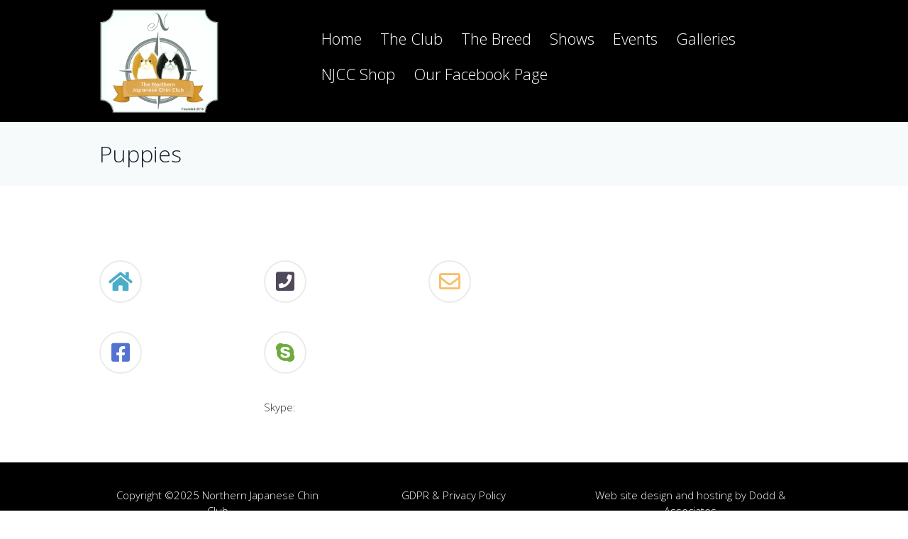

--- FILE ---
content_type: text/html; charset=UTF-8
request_url: https://www.northernjapanesechinclub.uk/seafar-puppies/
body_size: 15741
content:
<!DOCTYPE html>
<html lang="en-GB">
<head>
	<title>Puppies &#8211; Northern Japanese Chin Club</title>
<meta name='robots' content='max-image-preview:large' />
	<style>img:is([sizes="auto" i], [sizes^="auto," i]) { contain-intrinsic-size: 3000px 1500px }</style>
	
        <meta charset="UTF-8"/>
                    <meta name="viewport" content="width=device-width, initial-scale=1, maximum-scale=1">
                    <link rel="profile" href="http://gmpg.org/xfn/11"/>
        <link rel="pingback" href="https://www.northernjapanesechinclub.uk/xmlrpc.php"/>
        <link rel='dns-prefetch' href='//fonts.googleapis.com' />
<link rel="alternate" type="application/rss+xml" title="Northern Japanese Chin Club &raquo; Feed" href="https://www.northernjapanesechinclub.uk/feed/" />
<link rel="alternate" type="application/rss+xml" title="Northern Japanese Chin Club &raquo; Comments Feed" href="https://www.northernjapanesechinclub.uk/comments/feed/" />
<link rel="alternate" type="text/calendar" title="Northern Japanese Chin Club &raquo; iCal Feed" href="https://www.northernjapanesechinclub.uk/events/?ical=1" />
<link rel="alternate" type="application/rss+xml" title="Northern Japanese Chin Club &raquo; Puppies Comments Feed" href="https://www.northernjapanesechinclub.uk/seafar-puppies/feed/" />
<script type="text/javascript">
/* <![CDATA[ */
window._wpemojiSettings = {"baseUrl":"https:\/\/s.w.org\/images\/core\/emoji\/16.0.1\/72x72\/","ext":".png","svgUrl":"https:\/\/s.w.org\/images\/core\/emoji\/16.0.1\/svg\/","svgExt":".svg","source":{"concatemoji":"https:\/\/www.northernjapanesechinclub.uk\/wp-includes\/js\/wp-emoji-release.min.js?ver=6.8.3"}};
/*! This file is auto-generated */
!function(s,n){var o,i,e;function c(e){try{var t={supportTests:e,timestamp:(new Date).valueOf()};sessionStorage.setItem(o,JSON.stringify(t))}catch(e){}}function p(e,t,n){e.clearRect(0,0,e.canvas.width,e.canvas.height),e.fillText(t,0,0);var t=new Uint32Array(e.getImageData(0,0,e.canvas.width,e.canvas.height).data),a=(e.clearRect(0,0,e.canvas.width,e.canvas.height),e.fillText(n,0,0),new Uint32Array(e.getImageData(0,0,e.canvas.width,e.canvas.height).data));return t.every(function(e,t){return e===a[t]})}function u(e,t){e.clearRect(0,0,e.canvas.width,e.canvas.height),e.fillText(t,0,0);for(var n=e.getImageData(16,16,1,1),a=0;a<n.data.length;a++)if(0!==n.data[a])return!1;return!0}function f(e,t,n,a){switch(t){case"flag":return n(e,"\ud83c\udff3\ufe0f\u200d\u26a7\ufe0f","\ud83c\udff3\ufe0f\u200b\u26a7\ufe0f")?!1:!n(e,"\ud83c\udde8\ud83c\uddf6","\ud83c\udde8\u200b\ud83c\uddf6")&&!n(e,"\ud83c\udff4\udb40\udc67\udb40\udc62\udb40\udc65\udb40\udc6e\udb40\udc67\udb40\udc7f","\ud83c\udff4\u200b\udb40\udc67\u200b\udb40\udc62\u200b\udb40\udc65\u200b\udb40\udc6e\u200b\udb40\udc67\u200b\udb40\udc7f");case"emoji":return!a(e,"\ud83e\udedf")}return!1}function g(e,t,n,a){var r="undefined"!=typeof WorkerGlobalScope&&self instanceof WorkerGlobalScope?new OffscreenCanvas(300,150):s.createElement("canvas"),o=r.getContext("2d",{willReadFrequently:!0}),i=(o.textBaseline="top",o.font="600 32px Arial",{});return e.forEach(function(e){i[e]=t(o,e,n,a)}),i}function t(e){var t=s.createElement("script");t.src=e,t.defer=!0,s.head.appendChild(t)}"undefined"!=typeof Promise&&(o="wpEmojiSettingsSupports",i=["flag","emoji"],n.supports={everything:!0,everythingExceptFlag:!0},e=new Promise(function(e){s.addEventListener("DOMContentLoaded",e,{once:!0})}),new Promise(function(t){var n=function(){try{var e=JSON.parse(sessionStorage.getItem(o));if("object"==typeof e&&"number"==typeof e.timestamp&&(new Date).valueOf()<e.timestamp+604800&&"object"==typeof e.supportTests)return e.supportTests}catch(e){}return null}();if(!n){if("undefined"!=typeof Worker&&"undefined"!=typeof OffscreenCanvas&&"undefined"!=typeof URL&&URL.createObjectURL&&"undefined"!=typeof Blob)try{var e="postMessage("+g.toString()+"("+[JSON.stringify(i),f.toString(),p.toString(),u.toString()].join(",")+"));",a=new Blob([e],{type:"text/javascript"}),r=new Worker(URL.createObjectURL(a),{name:"wpTestEmojiSupports"});return void(r.onmessage=function(e){c(n=e.data),r.terminate(),t(n)})}catch(e){}c(n=g(i,f,p,u))}t(n)}).then(function(e){for(var t in e)n.supports[t]=e[t],n.supports.everything=n.supports.everything&&n.supports[t],"flag"!==t&&(n.supports.everythingExceptFlag=n.supports.everythingExceptFlag&&n.supports[t]);n.supports.everythingExceptFlag=n.supports.everythingExceptFlag&&!n.supports.flag,n.DOMReady=!1,n.readyCallback=function(){n.DOMReady=!0}}).then(function(){return e}).then(function(){var e;n.supports.everything||(n.readyCallback(),(e=n.source||{}).concatemoji?t(e.concatemoji):e.wpemoji&&e.twemoji&&(t(e.twemoji),t(e.wpemoji)))}))}((window,document),window._wpemojiSettings);
/* ]]> */
</script>
<style id='wp-emoji-styles-inline-css' type='text/css'>

	img.wp-smiley, img.emoji {
		display: inline !important;
		border: none !important;
		box-shadow: none !important;
		height: 1em !important;
		width: 1em !important;
		margin: 0 0.07em !important;
		vertical-align: -0.1em !important;
		background: none !important;
		padding: 0 !important;
	}
</style>
<link rel='stylesheet' id='wp-block-library-css' href='https://www.northernjapanesechinclub.uk/wp-includes/css/dist/block-library/style.min.css?ver=6.8.3' type='text/css' media='all' />
<style id='classic-theme-styles-inline-css' type='text/css'>
/*! This file is auto-generated */
.wp-block-button__link{color:#fff;background-color:#32373c;border-radius:9999px;box-shadow:none;text-decoration:none;padding:calc(.667em + 2px) calc(1.333em + 2px);font-size:1.125em}.wp-block-file__button{background:#32373c;color:#fff;text-decoration:none}
</style>
<style id='global-styles-inline-css' type='text/css'>
:root{--wp--preset--aspect-ratio--square: 1;--wp--preset--aspect-ratio--4-3: 4/3;--wp--preset--aspect-ratio--3-4: 3/4;--wp--preset--aspect-ratio--3-2: 3/2;--wp--preset--aspect-ratio--2-3: 2/3;--wp--preset--aspect-ratio--16-9: 16/9;--wp--preset--aspect-ratio--9-16: 9/16;--wp--preset--color--black: #000000;--wp--preset--color--cyan-bluish-gray: #abb8c3;--wp--preset--color--white: #ffffff;--wp--preset--color--pale-pink: #f78da7;--wp--preset--color--vivid-red: #cf2e2e;--wp--preset--color--luminous-vivid-orange: #ff6900;--wp--preset--color--luminous-vivid-amber: #fcb900;--wp--preset--color--light-green-cyan: #7bdcb5;--wp--preset--color--vivid-green-cyan: #00d084;--wp--preset--color--pale-cyan-blue: #8ed1fc;--wp--preset--color--vivid-cyan-blue: #0693e3;--wp--preset--color--vivid-purple: #9b51e0;--wp--preset--gradient--vivid-cyan-blue-to-vivid-purple: linear-gradient(135deg,rgba(6,147,227,1) 0%,rgb(155,81,224) 100%);--wp--preset--gradient--light-green-cyan-to-vivid-green-cyan: linear-gradient(135deg,rgb(122,220,180) 0%,rgb(0,208,130) 100%);--wp--preset--gradient--luminous-vivid-amber-to-luminous-vivid-orange: linear-gradient(135deg,rgba(252,185,0,1) 0%,rgba(255,105,0,1) 100%);--wp--preset--gradient--luminous-vivid-orange-to-vivid-red: linear-gradient(135deg,rgba(255,105,0,1) 0%,rgb(207,46,46) 100%);--wp--preset--gradient--very-light-gray-to-cyan-bluish-gray: linear-gradient(135deg,rgb(238,238,238) 0%,rgb(169,184,195) 100%);--wp--preset--gradient--cool-to-warm-spectrum: linear-gradient(135deg,rgb(74,234,220) 0%,rgb(151,120,209) 20%,rgb(207,42,186) 40%,rgb(238,44,130) 60%,rgb(251,105,98) 80%,rgb(254,248,76) 100%);--wp--preset--gradient--blush-light-purple: linear-gradient(135deg,rgb(255,206,236) 0%,rgb(152,150,240) 100%);--wp--preset--gradient--blush-bordeaux: linear-gradient(135deg,rgb(254,205,165) 0%,rgb(254,45,45) 50%,rgb(107,0,62) 100%);--wp--preset--gradient--luminous-dusk: linear-gradient(135deg,rgb(255,203,112) 0%,rgb(199,81,192) 50%,rgb(65,88,208) 100%);--wp--preset--gradient--pale-ocean: linear-gradient(135deg,rgb(255,245,203) 0%,rgb(182,227,212) 50%,rgb(51,167,181) 100%);--wp--preset--gradient--electric-grass: linear-gradient(135deg,rgb(202,248,128) 0%,rgb(113,206,126) 100%);--wp--preset--gradient--midnight: linear-gradient(135deg,rgb(2,3,129) 0%,rgb(40,116,252) 100%);--wp--preset--font-size--small: 13px;--wp--preset--font-size--medium: 20px;--wp--preset--font-size--large: 36px;--wp--preset--font-size--x-large: 42px;--wp--preset--spacing--20: 0.44rem;--wp--preset--spacing--30: 0.67rem;--wp--preset--spacing--40: 1rem;--wp--preset--spacing--50: 1.5rem;--wp--preset--spacing--60: 2.25rem;--wp--preset--spacing--70: 3.38rem;--wp--preset--spacing--80: 5.06rem;--wp--preset--shadow--natural: 6px 6px 9px rgba(0, 0, 0, 0.2);--wp--preset--shadow--deep: 12px 12px 50px rgba(0, 0, 0, 0.4);--wp--preset--shadow--sharp: 6px 6px 0px rgba(0, 0, 0, 0.2);--wp--preset--shadow--outlined: 6px 6px 0px -3px rgba(255, 255, 255, 1), 6px 6px rgba(0, 0, 0, 1);--wp--preset--shadow--crisp: 6px 6px 0px rgba(0, 0, 0, 1);}:where(.is-layout-flex){gap: 0.5em;}:where(.is-layout-grid){gap: 0.5em;}body .is-layout-flex{display: flex;}.is-layout-flex{flex-wrap: wrap;align-items: center;}.is-layout-flex > :is(*, div){margin: 0;}body .is-layout-grid{display: grid;}.is-layout-grid > :is(*, div){margin: 0;}:where(.wp-block-columns.is-layout-flex){gap: 2em;}:where(.wp-block-columns.is-layout-grid){gap: 2em;}:where(.wp-block-post-template.is-layout-flex){gap: 1.25em;}:where(.wp-block-post-template.is-layout-grid){gap: 1.25em;}.has-black-color{color: var(--wp--preset--color--black) !important;}.has-cyan-bluish-gray-color{color: var(--wp--preset--color--cyan-bluish-gray) !important;}.has-white-color{color: var(--wp--preset--color--white) !important;}.has-pale-pink-color{color: var(--wp--preset--color--pale-pink) !important;}.has-vivid-red-color{color: var(--wp--preset--color--vivid-red) !important;}.has-luminous-vivid-orange-color{color: var(--wp--preset--color--luminous-vivid-orange) !important;}.has-luminous-vivid-amber-color{color: var(--wp--preset--color--luminous-vivid-amber) !important;}.has-light-green-cyan-color{color: var(--wp--preset--color--light-green-cyan) !important;}.has-vivid-green-cyan-color{color: var(--wp--preset--color--vivid-green-cyan) !important;}.has-pale-cyan-blue-color{color: var(--wp--preset--color--pale-cyan-blue) !important;}.has-vivid-cyan-blue-color{color: var(--wp--preset--color--vivid-cyan-blue) !important;}.has-vivid-purple-color{color: var(--wp--preset--color--vivid-purple) !important;}.has-black-background-color{background-color: var(--wp--preset--color--black) !important;}.has-cyan-bluish-gray-background-color{background-color: var(--wp--preset--color--cyan-bluish-gray) !important;}.has-white-background-color{background-color: var(--wp--preset--color--white) !important;}.has-pale-pink-background-color{background-color: var(--wp--preset--color--pale-pink) !important;}.has-vivid-red-background-color{background-color: var(--wp--preset--color--vivid-red) !important;}.has-luminous-vivid-orange-background-color{background-color: var(--wp--preset--color--luminous-vivid-orange) !important;}.has-luminous-vivid-amber-background-color{background-color: var(--wp--preset--color--luminous-vivid-amber) !important;}.has-light-green-cyan-background-color{background-color: var(--wp--preset--color--light-green-cyan) !important;}.has-vivid-green-cyan-background-color{background-color: var(--wp--preset--color--vivid-green-cyan) !important;}.has-pale-cyan-blue-background-color{background-color: var(--wp--preset--color--pale-cyan-blue) !important;}.has-vivid-cyan-blue-background-color{background-color: var(--wp--preset--color--vivid-cyan-blue) !important;}.has-vivid-purple-background-color{background-color: var(--wp--preset--color--vivid-purple) !important;}.has-black-border-color{border-color: var(--wp--preset--color--black) !important;}.has-cyan-bluish-gray-border-color{border-color: var(--wp--preset--color--cyan-bluish-gray) !important;}.has-white-border-color{border-color: var(--wp--preset--color--white) !important;}.has-pale-pink-border-color{border-color: var(--wp--preset--color--pale-pink) !important;}.has-vivid-red-border-color{border-color: var(--wp--preset--color--vivid-red) !important;}.has-luminous-vivid-orange-border-color{border-color: var(--wp--preset--color--luminous-vivid-orange) !important;}.has-luminous-vivid-amber-border-color{border-color: var(--wp--preset--color--luminous-vivid-amber) !important;}.has-light-green-cyan-border-color{border-color: var(--wp--preset--color--light-green-cyan) !important;}.has-vivid-green-cyan-border-color{border-color: var(--wp--preset--color--vivid-green-cyan) !important;}.has-pale-cyan-blue-border-color{border-color: var(--wp--preset--color--pale-cyan-blue) !important;}.has-vivid-cyan-blue-border-color{border-color: var(--wp--preset--color--vivid-cyan-blue) !important;}.has-vivid-purple-border-color{border-color: var(--wp--preset--color--vivid-purple) !important;}.has-vivid-cyan-blue-to-vivid-purple-gradient-background{background: var(--wp--preset--gradient--vivid-cyan-blue-to-vivid-purple) !important;}.has-light-green-cyan-to-vivid-green-cyan-gradient-background{background: var(--wp--preset--gradient--light-green-cyan-to-vivid-green-cyan) !important;}.has-luminous-vivid-amber-to-luminous-vivid-orange-gradient-background{background: var(--wp--preset--gradient--luminous-vivid-amber-to-luminous-vivid-orange) !important;}.has-luminous-vivid-orange-to-vivid-red-gradient-background{background: var(--wp--preset--gradient--luminous-vivid-orange-to-vivid-red) !important;}.has-very-light-gray-to-cyan-bluish-gray-gradient-background{background: var(--wp--preset--gradient--very-light-gray-to-cyan-bluish-gray) !important;}.has-cool-to-warm-spectrum-gradient-background{background: var(--wp--preset--gradient--cool-to-warm-spectrum) !important;}.has-blush-light-purple-gradient-background{background: var(--wp--preset--gradient--blush-light-purple) !important;}.has-blush-bordeaux-gradient-background{background: var(--wp--preset--gradient--blush-bordeaux) !important;}.has-luminous-dusk-gradient-background{background: var(--wp--preset--gradient--luminous-dusk) !important;}.has-pale-ocean-gradient-background{background: var(--wp--preset--gradient--pale-ocean) !important;}.has-electric-grass-gradient-background{background: var(--wp--preset--gradient--electric-grass) !important;}.has-midnight-gradient-background{background: var(--wp--preset--gradient--midnight) !important;}.has-small-font-size{font-size: var(--wp--preset--font-size--small) !important;}.has-medium-font-size{font-size: var(--wp--preset--font-size--medium) !important;}.has-large-font-size{font-size: var(--wp--preset--font-size--large) !important;}.has-x-large-font-size{font-size: var(--wp--preset--font-size--x-large) !important;}
:where(.wp-block-post-template.is-layout-flex){gap: 1.25em;}:where(.wp-block-post-template.is-layout-grid){gap: 1.25em;}
:where(.wp-block-columns.is-layout-flex){gap: 2em;}:where(.wp-block-columns.is-layout-grid){gap: 2em;}
:root :where(.wp-block-pullquote){font-size: 1.5em;line-height: 1.6;}
</style>
<link rel='stylesheet' id='woocommerce-layout-css' href='https://www.northernjapanesechinclub.uk/wp-content/plugins/woocommerce/assets/css/woocommerce-layout.css?ver=10.4.2' type='text/css' media='all' />
<link rel='stylesheet' id='woocommerce-smallscreen-css' href='https://www.northernjapanesechinclub.uk/wp-content/plugins/woocommerce/assets/css/woocommerce-smallscreen.css?ver=10.4.2' type='text/css' media='only screen and (max-width: 768px)' />
<link rel='stylesheet' id='woocommerce-general-css' href='https://www.northernjapanesechinclub.uk/wp-content/plugins/woocommerce/assets/css/woocommerce.css?ver=10.4.2' type='text/css' media='all' />
<style id='woocommerce-inline-inline-css' type='text/css'>
.woocommerce form .form-row .required { visibility: visible; }
</style>
<link rel='stylesheet' id='themerex-font-google-fonts-style-css' href='//fonts.googleapis.com/css?family=Muli:300,300italic,400,400italic,700,700italic|Montserrat:300,300italic,400,400italic,700,700italic|Open+Sans:300,300italic,400,400italic,700,700italic&#038;subset' type='text/css' media='all' />
<link rel='stylesheet' id='fontello-style-css' href='https://www.northernjapanesechinclub.uk/wp-content/themes/petclub/css/fontello/css/fontello.css' type='text/css' media='all' />
<link rel='stylesheet' id='themerex-main-style-css' href='https://www.northernjapanesechinclub.uk/wp-content/themes/petclub/style.css?ver=6.8.3' type='text/css' media='all' />
<link rel='stylesheet' id='themerex-animation-style-css' href='https://www.northernjapanesechinclub.uk/wp-content/themes/petclub/fw/css/core.animation.css' type='text/css' media='all' />
<link rel='stylesheet' id='tribe-style-css' href='https://www.northernjapanesechinclub.uk/wp-content/themes/petclub/css/tribe-style.css' type='text/css' media='all' />
<link rel='stylesheet' id='buddypress-style-css' href='https://www.northernjapanesechinclub.uk/wp-content/themes/petclub/css/buddypress-style.css' type='text/css' media='all' />
<link rel='stylesheet' id='woo-style-css' href='https://www.northernjapanesechinclub.uk/wp-content/themes/petclub/css/woo-style.css' type='text/css' media='all' />
<link rel='stylesheet' id='themerex-skin-style-css' href='https://www.northernjapanesechinclub.uk/wp-content/themes/petclub/skins/petclub/skin.css' type='text/css' media='all' />
<link rel='stylesheet' id='themerex-custom-style-css' href='https://www.northernjapanesechinclub.uk/wp-content/themes/petclub/fw/css/custom-style.css' type='text/css' media='all' />
<style id='themerex-custom-style-inline-css' type='text/css'>
  .menu_main_wrap .menu_main_nav>li ul{width:350px}.menu_main_wrap .menu_main_nav>li>ul ul{left:354px}.menu_main_wrap .menu_main_nav>li>ul ul.submenu_left{left:-351px} .menu_main_wrap .logo_main{height:170px} .contacts_wrap .logo img{height:150px}a,a:hover,.bg_tint_light a:hover,.main_color,header .cart .cart_button:hover,.menu_user_wrap .login_wrap .popup_link>span,header .cart>.cart_button:before,.menu_user_currency>a,.menu_user_wrap .menu_user_nav>li:hover>a,.menu_user_wrap .menu_user_nav>li.sfHover>a,.menu_main_wrap .menu_main_nav>li ul li a:hover,.menu_main_wrap .menu_main_nav>li ul li.current-menu-item>a,.menu_main_wrap .menu_main_nav>li ul li.current-menu-ancestor>a,.menu_main_wrap .menu_main_nav li.sfHover>a,.menu_main_wrap .menu_main_nav_area .menu_main_responsive li.current-menu-item>a,.menu_main_wrap .menu_main_nav_area .menu_main_responsive li.current-menu-ancestor>a,.menu_main_wrap .menu_main_nav_area .menu_main_responsive a:hover,.user-popUp.account_wrap .user_info li.new_post a:before,.user-popUp.account_wrap .user_info li.settings a:before,.user-popUp.account_wrap .user_info li.help a:before,.page_top_wrap .breadcrumbs a.breadcrumbs_item:hover,.hover_wrap .hover_link,.hover_wrap .hover_view,.hover_icon_play:before,.post_format_link .post_descr a,.content .post_info a,.content .post_info .post_info_author:hover,.post_info .post_info_item+.post_info_item:before,.post_item .post_rating .reviews_stars_bg,.post_item .post_rating .reviews_stars_hover,.post_item .post_rating .reviews_value,.widget_area ul li:before,.widget_area ul li a:hover,.widget_area button:before,.widget_area .post_info .post_info_counters .post_counters_item:before,.widget_area .post_info .post_info_counters .post_counters_likes.disabled,.footer_style_dark.widget_area .post_info .post_info_counters .post_counters_item:before,.footer_style_dark.widget_area .post_info .post_info_counters .post_counters_likes.disabled,.widget_area .post_title a:hover,.widget_area .widget_text a:hover,.widget_area .post_info a:hover,.widget_area .post_item .post_info .post_info_author:hover,.widget_area .post_item .post_info .post_info_counters a:hover,.post_info .post_info_counters .post_counters_item:before,.post_info .post_info_counters .post_counters_likes.disabled,.widget_area .post_item .post_info .post_info_author,.widget_area .widget_search .search_button:hover:before,.widget_area .widget_calendar .month_prev a,.widget_area .widget_calendar .month_next a,.widget_area .widget_product_tag_cloud a:hover,.widget_area .widget_tag_cloud a:hover,.sc_events .startDate,#buddypress div.item-list-tabs ul li a:hover,#buddypress ul.item-list li div.item-title a:hover,#buddypress ul.item-list li h4 a:hover,.content .buddypress.widget .item-title a:hover,.sc_gap .buddypress.widget .item-title a:hover,.sc_socials a span,blockquote.sc_quote.style_2 a:hover,.sc_image_wrap figcaption,.sc_image_wrap figcaption a,.sc_image_wrap.sc_image_hover_link .sc_image .hover_link,.sc_list_style_iconed li:before,.sc_list_style_iconed .sc_list_icon,.sc_slider_controls_wrap a,.sc_slider_controls_wrap a:hover,.widget_area .sc_tabs.sc_tabs_style_2 .sc_tabs_titles li a:hover,.widget_area .sc_tabs.sc_tabs_style_2 .sc_tabs_titles li.ui-state-active a,.sc_team .sc_team_item .sc_team_item_position,.sc_testimonials .sc_slider_controls_wrap a:hover,.sc_testimonial_author a,.sc_testimonial_author a:hover,.sc_title_icon,.sc_services_block_icon,.sc_twitter_icon , .woocommerce .woocommerce-message:before,.woocommerce-page .woocommerce-message:before,.woocommerce div.product span.price,.woocommerce div.product p.price,.woocommerce #content div.product span.price,.woocommerce #content div.product p.price,.woocommerce-page div.product span.price,.woocommerce-page div.product p.price,.woocommerce-page #content div.product span.price,.woocommerce-page #content div.product p.price,.woocommerce ul.products li.product .price,.woocommerce-page ul.products li.product .price,.woocommerce a.button.alt:hover,.woocommerce button.button.alt:hover,.woocommerce input.button.alt:hover,.woocommerce #respond input#submit.alt:hover,.woocommerce #content input.button.alt:hover,.woocommerce-page a.button.alt:hover,.woocommerce-page button.button.alt:hover,.woocommerce-page input.button.alt:hover,.woocommerce-page #respond input#submit.alt:hover,.woocommerce-page #content input.button.alt:hover,.woocommerce a.button:hover,.woocommerce button.button:hover,.woocommerce input.button:hover,.woocommerce #respond input#submit:hover,.woocommerce #content input.button:hover,.woocommerce-page a.button:hover,.woocommerce-page button.button:hover,.woocommerce-page input.button:hover,.woocommerce-page #respond input#submit:hover,.woocommerce-page #content input.button:hover,.woocommerce .quantity input[type="button"]:hover,.woocommerce #content input[type="button"]:hover,.woocommerce-page .quantity input[type="button"]:hover,.woocommerce-page #content .quantity input[type="button"]:hover,.woocommerce ul.cart_list li>.amount,.woocommerce ul.product_list_widget li>.amount,.woocommerce-page ul.cart_list li>.amount,.woocommerce-page ul.product_list_widget li>.amount,.woocommerce ul.cart_list li span .amount,.woocommerce ul.product_list_widget li span .amount,.woocommerce-page ul.cart_list li span .amount,.woocommerce-page ul.product_list_widget li span .amount,.woocommerce ul.cart_list li ins .amount,.woocommerce ul.product_list_widget li ins .amount,.woocommerce-page ul.cart_list li ins .amount,.woocommerce-page ul.product_list_widget li ins .amount,.woocommerce.widget_shopping_cart .total .amount,.woocommerce .widget_shopping_cart .total .amount,.woocommerce-page.widget_shopping_cart .total .amount,.woocommerce-page .widget_shopping_cart .total .amount,.woocommerce a:hover h3,.woocommerce-page a:hover h3,.woocommerce .cart-collaterals .order-total strong,.woocommerce-page .cart-collaterals .order-total strong,.woocommerce .checkout #order_review .order-total .amount,.woocommerce-page .checkout #order_review .order-total .amount,.woocommerce #review_form #respond .stars a,.woocommerce-page #review_form #respond .stars a,.woocommerce .summary .price,.woocommerce-page .summary .price,.woocommerce ul.products li.product .price,.woocommerce-page ul.products li.product .price,ul.products li.product .price,.woocommerce-product-rating .woocommerce-review-link:hover,.woocommerce-page .woocommerce-product-rating .woocommerce-review-link:hover,.woocommerce .product_meta a:hover,header .sidebar_cart ul.cart_list li>a:hover,.products .product_price,.woocommerce ul.products li.product h3 a:hover,.woocommerce-page ul.products li.product h3 a:hover,.products .product_cats a:hover{color:#000000}header .sidebar_cart .widget_shopping_cart_content .cart_list li a.remove:hover,#user-xprofile:hover,#user-activity:hover,#just-me:hover,#activity-favs:hover,#activity-friends:hover,#buddypress div.item-list-tabs ul li.selected a,#activity-all a:hover{color:#000000 !important}.main_color_bgc,.hover_icon:before,.isotope_filters a .data_count,.pagination_single>.pager_numbers,.pagination_single a:hover,.pagination_slider .pager_cur:hover,.pagination_slider .pager_cur:focus,.pagination_pages>.active,.pagination_pages>a:hover,.pagination_viewmore>a,.post_featured .post_nav_item:before,.post_featured .post_nav_item .post_nav_info,.widget_area .widget_calendar .today .day_wrap,.scroll_to_top,#tribe-events .tribe-events-button,.tribe-events-button,#tribe-events .tribe-events-button,#tribe-events .tribe-events-button:hover,#tribe_events_filters_wrapper input[type="submit"],.tribe-events-button,.tribe-events-button.tribe-active:hover,.tribe-events-button.tribe-inactive,.tribe-events-button:hover,.tribe-events-calendar td.tribe-events-present div[id*="tribe-events-daynum-"],.tribe-events-calendar td.tribe-events-present div[id*="tribe-events-daynum-"]>a,.sc_accordion .sc_accordion_item .sc_accordion_title .sc_accordion_icon:before,.sc_accordion.sc_accordion_style_1 .sc_accordion_item .sc_accordion_title.ui-state-active .sc_accordion_icon:before,.sc_accordion.sc_accordion_style_1 .sc_accordion_item .sc_accordion_title:hover .sc_accordion_icon:before,input[type="submit"],input[type="button"],button,.sc_button,input[type="submit"]:hover,input[type="button"]:hover,button:hover,.sc_button:hover,.sc_dropcaps.sc_dropcaps_style_3 .sc_dropcaps_item,blockquote.sc_quote.style_1,.sc_icon_shape_round,.sc_price_block .sc_price_block_head,.sc_scroll_bar .swiper-scrollbar-drag:before,.bg_tint_light .sc_slider_swiper .sc_slider_pagination_wrap span,.sc_slider_swiper .sc_slider_pagination_wrap .swiper-active-switch,.sc_slider_swiper .sc_slider_pagination_wrap span:hover,.bg_tint_light .sc_slider_swiper .sc_slider_pagination_wrap span:hover,.bg_tint_light .sc_slider_swiper .sc_slider_pagination_wrap .swiper-active-switch,.bg_tint_dark .sc_slider_swiper .sc_slider_pagination_wrap span:hover,.bg_tint_dark .sc_slider_swiper .sc_slider_pagination_wrap .swiper-active-switch,.sc_title_divider .sc_title_divider_before,.sc_title_divider .sc_title_divider_after,.sc_contact_form .sc_contact_form_button button,.sc_contact_form .sc_contact_form_button button:hover , .woocommerce .widget_price_filter .ui-slider .ui-slider-range,.woocommerce-page .widget_price_filter .ui-slider .ui-slider-range,.woocommerce a.button:hover,.woocommerce button.button:hover,.woocommerce input.button:hover,.woocommerce #respond input#submit:hover,.woocommerce #content input.button:hover,.woocommerce-page a.button:hover,.woocommerce-page button.button:hover,.woocommerce-page input.button:hover,.woocommerce-page #respond input#submit:hover,.woocommerce-page #content input.button:hover,.woocommerce a.button.alt:hover,.woocommerce button.button.alt:hover,.woocommerce input.button.alt:hover,.woocommerce #respond input#submit.alt:hover,.woocommerce #content input.button.alt:hover,.woocommerce-page a.button.alt:hover,.woocommerce-page button.button.alt:hover,.woocommerce-page input.button.alt:hover,.woocommerce-page #respond input#submit.alt:hover,.woocommerce-page #content input.button.alt:hover,.woocommerce ul.products li.product .add_to_cart_button:hover,.woocommerce-page ul.products li.product .add_to_cart_button:hover,.woocommerce span.new,.woocommerce-page span.new,.woocommerce span.onsale,.woocommerce-page span.onsale{background-color:#000000}.custom_options #co_toggle{background-color:#000000 !important}::selection{background-color:#000000}::-moz-selection{background-color:#000000}.main_color_bg,.menu_main_wrap .menu_main_nav>li:hover>a:before,.menu_main_wrap .menu_main_nav>li.sfHover>a:before,.menu_main_wrap .menu_main_nav>li.current-menu-item>a:before,.menu_main_wrap .menu_main_nav>li.current-menu-parent>a:before,.menu_main_wrap .menu_main_nav>li.current-menu-ancestor>a:before,.post_format_aside.post_item_single .post_content p,.post_format_aside .post_descr,.woocommerce .widget_price_filter .ui-slider .ui-slider-handle,.woocommerce-page .widget_price_filter .ui-slider .ui-slider-handle,#buddypress #members_search_submit,#buddypress #groups_search_submit,.widget #buddypress>.standard-form .submit input[type="submit"]{background:#000000}.mejs-controls .mejs-button button,.mejs-controls .mejs-horizontal-volume-slider .mejs-horizontal-volume-current,.mejs-controls .mejs-time-rail .mejs-time-current,.picker__weekday{background:#000000 !important}.main_color_border,.hover_icon:before,.pagination>a,.isotope_filters a.active,.isotope_filters a:hover,.widget_area .widget_calendar td a:hover,.widget_area .widget_calendar .today .day_wrap,.woocommerce ul.products li.product>.post_item_wrap:hover,.woocommerce-page ul.products li.product>.post_item_wrap:hover,.widget_bp_core_members_widget #members-list-options a:hover,.widget_bp_core_members_widget #members-list-options a.selected,.widget_bp_groups_widget #groups-list-options a:hover,.widget_bp_groups_widget #groups-list-options a.selected,.sc_blogger.sc_blogger_horizontal.layout_news .sc_blogger_item:hover,.sc_slider_controls_wrap a:hover,.sc_tabs.sc_tabs_style_1 .sc_tabs_titles li.ui-state-active a,.sc_tabs.sc_tabs_style_1 .sc_tabs_titles li a:hover,.sc_tabs.sc_tabs_style_2 .sc_tabs_titles li a:hover,.sc_tabs.sc_tabs_style_2 .sc_tabs_titles li.ui-state-active a,.sc_team .sc_team_item:hover,.sc_services_block:hover{border-color:#000000}.woocommerce .woocommerce-message,.woocommerce-page .woocommerce-message{border-top-color:#000000}.menu_main_wrap .menu_main_nav>li ul{border-bottom-color:#000000}.isotope_wrap .isotope_item_grid .post_item:hover .hover_wrap,.isotope_wrap .isotope_item_square .post_item:hover .hover_wrap,.isotope_wrap .isotope_item_portfolio .post_item:hover .hover_wrap,.isotope_wrap .isotope_item_alternative .post_item:hover .hover_wrap,.sc_image_wrap.sc_image_hover_link .sc_image:hover .hoverShadow,.isotope_wrap .isotope_item_adoption .post_featured:hover .hover_wrap,.post_featured .post_thumb .hover_wrap:hover,.related_wrap .post_item_related:hover:before{background-color:rgba(0,0,0,0.8)}.accent_color,a.accent_color:hover{color:#d9a046}.sc_services_block_link .sc_button{color:#d9a046 !important}.sc_dropcaps.sc_dropcaps_style_1 .sc_dropcaps_item,.sc_price_block.sc_price_block_style_2 .sc_price_block_head,.sc_services_block .sc_services_count,.accent_color_bgc{background-color:#d9a046}.post_format_quote .sc_quote,.sc_button_bg_color_1,.sc_button_bg_color_1:hover,.sc_button_bg_color_1:active{background-color:#d9a046 !important}.menu_main_wrap .menu_main_nav>li.style_1>a,.accent_color_bg{background:#d9a046}blockquote.sc_quote.style_2,.accent_color_border{border-color:#d9a046}.accent_color_2,a.accent_2_color:hover,.post_item_related .post_title a:hover,.isotope_wrap .post_item .hover_wrap .hover_content .post_title a:hover,.isotope_wrap .isotope_item_grid .post_item .hover_wrap .hover_content a.hover:hover:before,.isotope_wrap .isotope_item_square .post_item .hover_wrap .hover_content a.hover:hover:before,.isotope_wrap .isotope_item_portfolio .post_item .hover_wrap .hover_content a.hover:hover:before,.isotope_wrap .isotope_item_alternative .post_item .hover_wrap .hover_content a.hover:hover:before,.isotope_wrap .isotope_item_grid .post_item .hover_wrap .hover_content .info a:hover,.isotope_wrap .isotope_item_square .post_item .hover_wrap .hover_content .info a:hover,.isotope_wrap .isotope_item_portfolio .post_item .hover_wrap .hover_content .info a:hover,.isotope_wrap .isotope_item_alternative .post_item .hover_wrap .hover_content .info a:hover,.reviews_block .reviews_item .reviews_stars_hover,.footer_style_dark.widget_area .post_title a:hover,.footer_style_dark.widget_area .widget_text a:hover,.footer_style_dark.widget_area .post_info a:hover,.footer_style_dark.widget_area .post_item .post_info .post_info_author:hover,.footer_style_dark.widget_area .post_info .post_info_counters .post_counters_item:hover,.footer_style_dark.widget_area .post_info .post_info_counters .post_counters_item:hover:before,.footer_style_dark.widget_area .post_info .post_info_counters .post_counters_likes.disabled:hover,.woocommerce .star-rating span:before,.woocommerce-page .star-rating span:before,.woocommerce nav.woocommerce-pagination ul li a:focus,.woocommerce nav.woocommerce-pagination ul li a:hover,.woocommerce nav.woocommerce-pagination ul li span.current,.tribe-events-calendar td.tribe-events-past div[id*="tribe-events-daynum-"],.tribe-events-calendar td.tribe-events-past div[id*="tribe-events-daynum-"]>a,.tribe-events-nav-previous a,.tribe-events-nav-next a,.tribe-events-nav-previous a:hover,.tribe-events-nav-next a:hover,a.tribe-events-read-more,a.tribe-events-read-more:hover,.sc_accordion.sc_accordion_style_1 .sc_accordion_item .sc_accordion_title.ui-state-active,.sc_scroll_controls_wrap a:hover,.sc_testimonials.style_2 .sc_testimonial_author a:hover,.sc_toggles.sc_toggles_style_1 .sc_toggles_item .sc_toggles_title.ui-state-active,.sc_toggles.sc_toggles_style_1 .sc_toggles_item .sc_toggles_title:hover,.sc_toggles.sc_toggles_style_2 .sc_toggles_item .sc_toggles_title.ui-state-active,.sc_toggles.sc_toggles_style_2 .sc_toggles_item .sc_toggles_title.ui-state-active .sc_toggles_icon{color:#d9a046}.woocommerce p.stars a.star-1:hover:after,.woocommerce p.stars a.star-1.active:hover:after,.woocommerce-page p.stars a.star-1:hover:after,.woocommerce-page p.stars a.star-1.active:after,.woocommerce p.stars a.star-2:hover:after,.woocommerce p.stars a.star-2.active:after,.woocommerce-page p.stars a.star-2:hover:after,.woocommerce-page p.stars a.star-2.active:after,.woocommerce p.stars a.star-3:hover:after,.woocommerce p.stars a.star-3.active:after,.woocommerce-page p.stars a.star-3:hover:after,.woocommerce-page p.stars a.star-3.active:after,.woocommerce p.stars a.star-4:hover:after,.woocommerce p.stars a.star-4.active:after,.woocommerce-page p.stars a.star-4:hover:after,.woocommerce-page p.stars a.star-4.active:after,.woocommerce p.stars a.star-5:hover:after,.woocommerce p.stars a.star-5.active:after,.woocommerce-page p.stars a.star-5:hover:after,.woocommerce-page p.stars a.star-5.active:after{color:#d9a046 !important}.accent_color_2_bgc,.menu_main_responsive_button,.post_format_status .post_descr,.pagination_viewmore>a:hover,.viewmore_loader,.mfp-preloader span,.sc_video_frame.sc_video_active:before,.reviews_block .reviews_max_level_100 .reviews_stars_hover,.reviews_block .reviews_item .reviews_slider,.woocommerce nav.woocommerce-pagination ul li a,.woocommerce nav.woocommerce-pagination ul li span.current,.tribe-events-calendar thead th,.tribe-events-button,.tribe-events-widget-link a,.tribe-events-viewmore a,.tribe-events-button:hover,.tribe-events-widget-link a:hover,.tribe-events-viewmore a:hover,#tribe-events .tribe-events-button,#tribe-events .tribe-events-button:hover,#tribe_events_filters_wrapper input[type="submit"],.tribe-events-button,.tribe-events-button.tribe-active:hover,.tribe-events-button.tribe-inactive,.tribe-events-button:hover,.tribe-events-calendar td.tribe-events-present div[id*="tribe-events-daynum-"],.tribe-events-calendar td.tribe-events-present div[id*="tribe-events-daynum-"]>a,.sc_dropcaps.sc_dropcaps_style_2 .sc_dropcaps_item,.sc_highlight_style_1,.sc_popup:before,.sc_scroll_controls_wrap a,.sc_scroll_controls_type_side .sc_scroll_controls_wrap a,.sc_skills_bar .sc_skills_item .sc_skills_count,.sc_skills_counter .sc_skills_item.sc_skills_style_3 .sc_skills_count,.sc_skills_counter .sc_skills_item.sc_skills_style_4 .sc_skills_count,.sc_skills_counter .sc_skills_item.sc_skills_style_4 .sc_skills_info,.sc_toggles.sc_toggles_style_1 .sc_toggles_item .sc_toggles_title.ui-state-active .sc_toggles_icon_opened,.sc_toggles.sc_toggles_style_1 .sc_toggles_item .sc_toggles_title:hover .sc_toggles_icon_opened,.sc_toggles.sc_toggles_style_1 .sc_toggles_item .sc_toggles_title:hover .sc_toggles_icon_closed,.sc_toggles.sc_toggles_style_1 .sc_toggles_item .sc_toggles_title:hover .sc_toggles_icon_opened,.sc_toggles.sc_toggles_style_2 .sc_toggles_item .sc_toggles_title .sc_toggles_icon,.sc_tooltip_parent .sc_tooltip,.sc_tooltip_parent .sc_tooltip:before{background-color:#d9a046}.sc_team_item_socials .sc_socials.sc_socials_size_small a:hover,.sc_button_bg_color_2,.sc_button_bg_color_2:hover,.sc_button_bg_color_2:active{background-color:#d9a046 !important}.accent_color_2_bg,.menu_main_wrap .menu_main_nav>li.style_2>a,#tribe-bar-form .tribe-bar-submit input[type="submit"],#buddypress #members_search_submit:hover,.widget #buddypress>.standard-form .submit input[type="submit"]:hover,#bbpress-forums div.bbp-topic-content a:hover,#buddypress button:hover,#buddypress a.button:hover,#buddypress input[type="submit"]:hover,#buddypress input[type="button"]:hover,#buddypress input[type="reset"]:hover,#buddypress ul.button-nav li a:hover,#buddypress div.generic-button a:hover,#buddypress .comment-reply-link:hover,a.bp-title-button:hover,#buddypress div.item-list-tabs ul li.selected a:hover,.photostack nav span:hover,.photostack nav span.current{background:#d9a046}.accent_color_2_border,pre.code,#toc .toc_item.current,#toc .toc_item:hover,.isotope_wrap .isotope_item_grid .post_item .hover_wrap .hover_content a.hover:hover,.isotope_wrap .isotope_item_square .post_item .hover_wrap .hover_content a.hover:hover,.isotope_wrap .isotope_item_portfolio .post_item .hover_wrap .hover_content a.hover:hover,.isotope_wrap .isotope_item_alternative .post_item .hover_wrap .hover_content a.hover:hover,.woocommerce nav.woocommerce-pagination ul li a,.woocommerce nav.woocommerce-pagination ul li span.current,#bbpress-forums div.bbp-topic-content a:hover,#buddypress button:hover,#buddypress a.button:hover,#buddypress input[type="submit"]:hover,#buddypress input[type="button"]:hover,#buddypress input[type="reset"]:hover,#buddypress ul.button-nav li a:hover,#buddypress div.generic-button a:hover,#buddypress .comment-reply-link:hover,a.bp-title-button:hover,#buddypress div.item-list-tabs ul li.selected a:hover,.sc_scroll_controls_wrap a,.sc_scroll_controls_type_side .sc_scroll_controls_wrap a,.sc_scroll_controls_wrap a:hover,.sc_skills_bar .sc_skills_item .sc_skills_count,.sc_toggles.sc_toggles_style_1 .sc_toggles_item .sc_toggles_title.ui-state-active,.sc_toggles.sc_toggles_style_1 .sc_toggles_item .sc_toggles_title:hover,.sc_toggles.sc_toggles_style_2 .sc_toggles_item .sc_toggles_title .sc_toggles_icon{border-color:#d9a046}
</style>
<link rel='stylesheet' id='themerex-responsive-style-css' href='https://www.northernjapanesechinclub.uk/wp-content/themes/petclub/css/responsive.css' type='text/css' media='all' />
<link rel='stylesheet' id='theme-skin-responsive-style-css' href='https://www.northernjapanesechinclub.uk/wp-content/themes/petclub/skins/petclub/skin-responsive.css' type='text/css' media='all' />
<link rel='stylesheet' id='mediaelement-css' href='https://www.northernjapanesechinclub.uk/wp-includes/js/mediaelement/mediaelementplayer-legacy.min.css?ver=4.2.17' type='text/css' media='all' />
<link rel='stylesheet' id='wp-mediaelement-css' href='https://www.northernjapanesechinclub.uk/wp-includes/js/mediaelement/wp-mediaelement.min.css?ver=6.8.3' type='text/css' media='all' />
<link rel='stylesheet' id='js_composer_front-css' href='https://www.northernjapanesechinclub.uk/wp-content/plugins/js_composer/assets/css/js_composer.min.css?ver=8.0' type='text/css' media='all' />
<link rel='stylesheet' id='js_composer_custom_css-css' href='//www.northernjapanesechinclub.uk/wp-content/uploads/js_composer/custom.css?ver=8.0' type='text/css' media='all' />
<script type="text/javascript" src="https://www.northernjapanesechinclub.uk/wp-includes/js/jquery/jquery.min.js?ver=3.7.1" id="jquery-core-js"></script>
<script type="text/javascript" src="https://www.northernjapanesechinclub.uk/wp-includes/js/jquery/jquery-migrate.min.js?ver=3.4.1" id="jquery-migrate-js"></script>
<script type="text/javascript" src="https://www.northernjapanesechinclub.uk/wp-content/plugins/woocommerce/assets/js/jquery-blockui/jquery.blockUI.min.js?ver=2.7.0-wc.10.4.2" id="wc-jquery-blockui-js" data-wp-strategy="defer"></script>
<script type="text/javascript" id="wc-add-to-cart-js-extra">
/* <![CDATA[ */
var wc_add_to_cart_params = {"ajax_url":"\/wp-admin\/admin-ajax.php","wc_ajax_url":"\/?wc-ajax=%%endpoint%%","i18n_view_cart":"View basket","cart_url":"https:\/\/www.northernjapanesechinclub.uk\/cart\/","is_cart":"","cart_redirect_after_add":"yes"};
/* ]]> */
</script>
<script type="text/javascript" src="https://www.northernjapanesechinclub.uk/wp-content/plugins/woocommerce/assets/js/frontend/add-to-cart.min.js?ver=10.4.2" id="wc-add-to-cart-js" data-wp-strategy="defer"></script>
<script type="text/javascript" src="https://www.northernjapanesechinclub.uk/wp-content/plugins/woocommerce/assets/js/js-cookie/js.cookie.min.js?ver=2.1.4-wc.10.4.2" id="wc-js-cookie-js" defer="defer" data-wp-strategy="defer"></script>
<script type="text/javascript" id="woocommerce-js-extra">
/* <![CDATA[ */
var woocommerce_params = {"ajax_url":"\/wp-admin\/admin-ajax.php","wc_ajax_url":"\/?wc-ajax=%%endpoint%%","i18n_password_show":"Show password","i18n_password_hide":"Hide password"};
/* ]]> */
</script>
<script type="text/javascript" src="https://www.northernjapanesechinclub.uk/wp-content/plugins/woocommerce/assets/js/frontend/woocommerce.min.js?ver=10.4.2" id="woocommerce-js" defer="defer" data-wp-strategy="defer"></script>
<script type="text/javascript" src="https://www.northernjapanesechinclub.uk/wp-content/plugins/js_composer/assets/js/vendors/woocommerce-add-to-cart.js?ver=8.0" id="vc_woocommerce-add-to-cart-js-js"></script>
<script></script><link rel="https://api.w.org/" href="https://www.northernjapanesechinclub.uk/wp-json/" /><link rel="alternate" title="JSON" type="application/json" href="https://www.northernjapanesechinclub.uk/wp-json/wp/v2/posts/5972" /><link rel="EditURI" type="application/rsd+xml" title="RSD" href="https://www.northernjapanesechinclub.uk/xmlrpc.php?rsd" />
<meta name="generator" content="WordPress 6.8.3" />
<meta name="generator" content="WooCommerce 10.4.2" />
<link rel="canonical" href="https://www.northernjapanesechinclub.uk/seafar-puppies/" />
<link rel='shortlink' href='https://www.northernjapanesechinclub.uk/?p=5972' />
<link rel="alternate" title="oEmbed (JSON)" type="application/json+oembed" href="https://www.northernjapanesechinclub.uk/wp-json/oembed/1.0/embed?url=https%3A%2F%2Fwww.northernjapanesechinclub.uk%2Fseafar-puppies%2F" />
<link rel="alternate" title="oEmbed (XML)" type="text/xml+oembed" href="https://www.northernjapanesechinclub.uk/wp-json/oembed/1.0/embed?url=https%3A%2F%2Fwww.northernjapanesechinclub.uk%2Fseafar-puppies%2F&#038;format=xml" />
<meta name="tec-api-version" content="v1"><meta name="tec-api-origin" content="https://www.northernjapanesechinclub.uk"><link rel="alternate" href="https://www.northernjapanesechinclub.uk/wp-json/tribe/events/v1/" />	<noscript><style>.woocommerce-product-gallery{ opacity: 1 !important; }</style></noscript>
	<meta name="generator" content="Powered by WPBakery Page Builder - drag and drop page builder for WordPress."/>
<link rel="icon" href="https://www.northernjapanesechinclub.uk/wp-content/uploads/logos/cropped-NJCC-logo-100x100.png" sizes="32x32" />
<link rel="icon" href="https://www.northernjapanesechinclub.uk/wp-content/uploads/logos/cropped-NJCC-logo-250x250.png" sizes="192x192" />
<link rel="apple-touch-icon" href="https://www.northernjapanesechinclub.uk/wp-content/uploads/logos/cropped-NJCC-logo-250x250.png" />
<meta name="msapplication-TileImage" content="https://www.northernjapanesechinclub.uk/wp-content/uploads/logos/cropped-NJCC-logo-300x300.png" />
		<style type="text/css" id="wp-custom-css">
			.menu_main_wrap .logo {margin: 1px 0;}
.menu_main_wrap .menu_main { margin: 30px auto 1px;}
.menu_main_wrap .menu_main_nav > li {font-size: 22px;}
.menu_main_wrap .menu_main_nav li > a {color: #ffffff;}
.menu_main_wrap .menu_main_nav li > a:hover {color: #d9a046;}
.menu_main_wrap .menu_main_nav > li ul li a {background-color: #000000;}
.menu_main_wrap .menu_main_nav li li a {color: #ffffff;}
.menu_main_wrap .menu_main_nav li li a:hover {color: #d9a046 !important;}
.menu_main_wrap .menu_main_nav li li a:active {color: #ccc !important;}
.page_top_wrap .page_title {font-size: 32px; line-height: 40px; padding: 25px 0px;}
.page_top_wrap.page_top_title .breadcrumbs {padding: 40px 0 25px 25px;}
.page_content_wrap {color: #262626; padding: 25px 0 0px;}
.sc_blogger .sc_blogger_horizontal .layout_news .sc_blogger_item {background-color: #d9a046; border-bottom: 3px solid #d9a046;}
.copyright_wrap {background-color: #000000; color: #ffffff;}
.copyright_wrap p, .copyright_wrap a {color: #ffffff;}
a.tribe-events-read-more, a.tribe-events-read-more:hover {font-size: 18px; font-weight: 600;}
#tribe-events-footer .tribe-events-sub-nav {font-size: 32px;}
.tribe-events-list-separator-month span {font-weight:600}
.sc_button {padding: 0px 22px; height:36px !important; line-height:36px !important; border-radius: 18px !important;}
.sc_button:not(.sc_button_tribe) span.sc_button_hover_icon::before,  .sc_button:not(.sc_button_tribe) span.sc_button_hover_icon::after {	content: none !important;}
.vc_gitem-post-data {margin-bottom:0;}
.vc_gitem-post-data-source-post_title h5 {margin:0}
.sc_table table tr:first-child td:first-child {font-size:1.2em; font-weight:600;}
.sc_quote {font-size:17px;line-height:21px;}		</style>
		<style type="text/css" data-type="vc_shortcodes-default-css">.vc_do_icon{margin-bottom:35px;}</style><style type="text/css" data-type="vc_shortcodes-custom-css">.vc_custom_1547186892963{margin-top: 25px !important;margin-bottom: 25px !important;}.vc_custom_1581975787899{margin-bottom: 40px !important;}.vc_custom_1581975795368{margin-bottom: 40px !important;}.vc_custom_1581975809539{margin-bottom: 40px !important;}.vc_custom_1581975910746{margin-bottom: 40px !important;}.vc_custom_1576708562880{margin-bottom: 40px !important;}</style><noscript><style> .wpb_animate_when_almost_visible { opacity: 1; }</style></noscript></head>


<body class="wp-singular post-template-default single single-post postid-5972 single-format-standard wp-theme-petclub themerex_body body_style_wide body_filled theme_skin_petclub article_style_stretch layout_single-standard template_single-standard top_panel_opacity_solid padding_content_yes top_panel_show top_panel_above user_menu_hide sidebar_hide theme-petclub locale-en-gb woocommerce-no-js tribe-no-js wpb-js-composer js-comp-ver-8.0 vc_responsive">
	
	
	<a id="toc_home" class="sc_anchor" title="Home" data-description="&lt;i&gt;Return to Home&lt;/i&gt; - &lt;br&gt;navigate to home page of the site" data-icon="icon-home-1" data-url="https://www.northernjapanesechinclub.uk/" data-separator="yes"></a><a id="toc_top" class="sc_anchor" title="To Top" data-description="&lt;i&gt;Back to top&lt;/i&gt; - &lt;br&gt;scroll to top of the page" data-icon="icon-angle-double-up" data-url="" data-separator="yes"></a>
	<div class="body_wrap">

		
		<div class="page_wrap">

						
			<div class="top_panel_fixed_wrap"></div>

			<header class="top_panel_wrap"  style="background:  #000000;">

				
				<div class="menu_main_wrap ">

					<div class="content_wrap clearfix">

						<div class="logo">
							<a href="https://www.northernjapanesechinclub.uk/"><img src="https://www.northernjapanesechinclub.uk/wp-content/uploads/logos/NJCC-logo.png" class="logo_main" alt="Image">								<span class="logo_info">
																	</span>
							</a>
						</div>

						<div class="menu_main">
							<a href="#" class="menu_main_responsive_button icon-menu"></a>
							<nav class="menu_main_nav_area">
								<ul id="menu_main" class="menu_main_nav"><li id="menu-item-2050" class="menu-item menu-item-type-post_type menu-item-object-page menu-item-home menu-item-2050"><a href="https://www.northernjapanesechinclub.uk/">Home</a></li>
<li id="menu-item-2048" class="menu-item menu-item-type-post_type menu-item-object-page menu-item-has-children menu-item-2048"><a href="https://www.northernjapanesechinclub.uk/about-the-club/">The Club</a>
<ul class="sub-menu">
	<li id="menu-item-4439" class="menu-item menu-item-type-post_type menu-item-object-page menu-item-4439"><a href="https://www.northernjapanesechinclub.uk/about-the-club/">About the Club</a></li>
	<li id="menu-item-3768" class="menu-item menu-item-type-post_type menu-item-object-page menu-item-3768"><a href="https://www.northernjapanesechinclub.uk/officers-and-committee/">Officers &#038; Committee</a></li>
	<li id="menu-item-6742" class="menu-item menu-item-type-custom menu-item-object-custom menu-item-6742"><a href="https://www.northernjapanesechinclub.uk/wp-content/uploads/NJCC-COMMITTEE-NOMINATION-FORM-1-3-1.pdf">Committee Member Nomination Form</a></li>
	<li id="menu-item-3533" class="menu-item menu-item-type-post_type menu-item-object-page menu-item-3533"><a href="https://www.northernjapanesechinclub.uk/members-profiles/">Members Profiles</a></li>
	<li id="menu-item-2405" class="menu-item menu-item-type-post_type menu-item-object-page menu-item-2405"><a href="https://www.northernjapanesechinclub.uk/join-us/">Join Us</a></li>
	<li id="menu-item-4767" class="menu-item menu-item-type-custom menu-item-object-custom menu-item-4767"><a href="https://www.northernjapanesechinclub.uk/wp-content/uploads/documents/Judges_List-2025-12.pdf">Judges Lists &#038; Criteria</a></li>
	<li id="menu-item-5494" class="menu-item menu-item-type-custom menu-item-object-custom menu-item-5494"><a href="https://www.northernjapanesechinclub.uk/wp-content/uploads/documents/Judges_List-2025-10.pdf">Judging List Application</a></li>
	<li id="menu-item-6741" class="menu-item menu-item-type-custom menu-item-object-custom menu-item-6741"><a href="https://www.northernjapanesechinclub.uk/wp-content/uploads/NJCC-Judges-Nomination-Form.pdf">Judges Nomination Form &#8211; 2025 &#038; 2026 Shows</a></li>
	<li id="menu-item-2045" class="menu-item menu-item-type-post_type menu-item-object-page menu-item-2045"><a href="https://www.northernjapanesechinclub.uk/contact-us/">Contact</a></li>
</ul>
</li>
<li id="menu-item-4413" class="menu-item menu-item-type-custom menu-item-object-custom menu-item-has-children menu-item-4413"><a href="#">The Breed</a>
<ul class="sub-menu">
	<li id="menu-item-5173" class="menu-item menu-item-type-post_type menu-item-object-page menu-item-5173"><a href="https://www.northernjapanesechinclub.uk/health/">Health</a></li>
</ul>
</li>
<li id="menu-item-5094" class="menu-item menu-item-type-taxonomy menu-item-object-category menu-item-has-children menu-item-5094"><a href="https://www.northernjapanesechinclub.uk/category/shows/">Shows</a>
<ul class="sub-menu">
	<li id="menu-item-7228" class="menu-item menu-item-type-post_type menu-item-object-post menu-item-7228"><a href="https://www.northernjapanesechinclub.uk/2025-championship-show-april/">2025 Championship Show – April</a></li>
	<li id="menu-item-7133" class="menu-item menu-item-type-post_type menu-item-object-post menu-item-7133"><a href="https://www.northernjapanesechinclub.uk/2024-open-show-september/">2024 Open Show – September</a></li>
	<li id="menu-item-6982" class="menu-item menu-item-type-post_type menu-item-object-post menu-item-6982"><a href="https://www.northernjapanesechinclub.uk/2024-championship-show-april/">2024 Championship Show – April</a></li>
	<li id="menu-item-6859" class="menu-item menu-item-type-post_type menu-item-object-post menu-item-6859"><a href="https://www.northernjapanesechinclub.uk/2023-open-show-august/">2023 Open Show – August</a></li>
	<li id="menu-item-6794" class="menu-item menu-item-type-post_type menu-item-object-post menu-item-6794"><a href="https://www.northernjapanesechinclub.uk/2023-open-show-april/">2023 Open Show – April</a></li>
	<li id="menu-item-6640" class="menu-item menu-item-type-post_type menu-item-object-post menu-item-6640"><a href="https://www.northernjapanesechinclub.uk/2022-open-show-july/">2022 Open Show – July</a></li>
	<li id="menu-item-6606" class="menu-item menu-item-type-post_type menu-item-object-post menu-item-6606"><a href="https://www.northernjapanesechinclub.uk/2022-open-show-april/">2022 Open Show – April</a></li>
	<li id="menu-item-6457" class="menu-item menu-item-type-post_type menu-item-object-post menu-item-6457"><a href="https://www.northernjapanesechinclub.uk/2021-open-show-october/">2021 Open Show – October</a></li>
	<li id="menu-item-6293" class="menu-item menu-item-type-post_type menu-item-object-post menu-item-6293"><a href="https://www.northernjapanesechinclub.uk/2021-open-show-august/">2021 Open Show – August</a></li>
	<li id="menu-item-6202" class="menu-item menu-item-type-post_type menu-item-object-post menu-item-6202"><a href="https://www.northernjapanesechinclub.uk/2021-open-show-july/">2021 Open Show – July</a></li>
	<li id="menu-item-5957" class="menu-item menu-item-type-post_type menu-item-object-post menu-item-5957"><a href="https://www.northernjapanesechinclub.uk/2019-open-show-october/">2019 Open Show – October</a></li>
	<li id="menu-item-5866" class="menu-item menu-item-type-post_type menu-item-object-post menu-item-5866"><a href="https://www.northernjapanesechinclub.uk/2019-open-show-july/">2019 Open Show – July</a></li>
	<li id="menu-item-3973" class="menu-item menu-item-type-post_type menu-item-object-post menu-item-3973"><a href="https://www.northernjapanesechinclub.uk/2018members-limited-show-october/">2018 Members Limited Show – October</a></li>
	<li id="menu-item-4583" class="menu-item menu-item-type-post_type menu-item-object-post menu-item-4583"><a href="https://www.northernjapanesechinclub.uk/2018-open-show-april/">2018 Open Show – April</a></li>
	<li id="menu-item-4999" class="menu-item menu-item-type-post_type menu-item-object-post menu-item-4999"><a href="https://www.northernjapanesechinclub.uk/2017-members-limited-show-october/">2017 Members Limited Show – October</a></li>
	<li id="menu-item-4942" class="menu-item menu-item-type-post_type menu-item-object-post menu-item-4942"><a href="https://www.northernjapanesechinclub.uk/2017-members-limited-show-april/">2017 Members Limited Show – April</a></li>
	<li id="menu-item-4455" class="menu-item menu-item-type-post_type menu-item-object-post menu-item-4455"><a href="https://www.northernjapanesechinclub.uk/2016-members-limited-show-december/">2016 Members Limited Show – December</a></li>
</ul>
</li>
<li id="menu-item-6574" class="menu-item menu-item-type-taxonomy menu-item-object-category menu-item-has-children menu-item-6574"><a href="https://www.northernjapanesechinclub.uk/category/club-events/">Events</a>
<ul class="sub-menu">
	<li id="menu-item-4743" class="menu-item menu-item-type-post_type menu-item-object-post menu-item-4743"><a href="https://www.northernjapanesechinclub.uk/2017-garden-party/">2017 Garden Party</a></li>
	<li id="menu-item-4735" class="menu-item menu-item-type-post_type menu-item-object-post menu-item-4735"><a href="https://www.northernjapanesechinclub.uk/2016-garden-party/">2016 Garden Party</a></li>
</ul>
</li>
<li id="menu-item-5373" class="menu-item menu-item-type-post_type menu-item-object-page menu-item-has-children menu-item-5373"><a href="https://www.northernjapanesechinclub.uk/photo-gallery/">Galleries</a>
<ul class="sub-menu">
	<li id="menu-item-6058" class="menu-item menu-item-type-custom menu-item-object-custom menu-item-6058"><a href="https://www.northernjapanesechinclub.uk/wp-content/uploads/CAPTION-COMPETITION.pdf">Caption Competition</a></li>
	<li id="menu-item-4345" class="menu-item menu-item-type-post_type menu-item-object-page menu-item-4345"><a href="https://www.northernjapanesechinclub.uk/photo-gallery/photo-competition/">Photo Competition</a></li>
</ul>
</li>
<li id="menu-item-3769" class="menu-item menu-item-type-post_type menu-item-object-page menu-item-3769"><a href="https://www.northernjapanesechinclub.uk/shop/">NJCC Shop</a></li>
<li id="menu-item-6821" class="menu-item menu-item-type-custom menu-item-object-custom menu-item-6821"><a href="https://www.facebook.com/groups/NorthernJapaneseChinClub">Our Facebook Page</a></li>
</ul>							</nav>
						</div>

					</div>

				</div>

			</header>
				<div class="page_top_wrap page_top_title">
					<div class="content_wrap">
																			<h1 class="page_title">Puppies</h1>
											</div>
				</div>
			
			<div class="page_content_wrap">

				
<div class="content_wrap">
<div class="content">
<article class="itemscope post_item post_item_single post_featured_default post_format_standard post-5972 post type-post status-publish format-standard hentry category-puppies-for-sale" itemscope itemtype="http://schema.org/Article">
<section class="post_content" itemprop="articleBody"><div class="sc_reviews alignright"><!-- #TRX_REVIEWS_PLACEHOLDER# --></div><div class="wpb-content-wrapper"><div class="vc_row wpb_row vc_row-fluid vc_custom_1547186892963"><div class="wpb_column vc_column_container vc_col-sm-8"><div class="vc_column-inner"><div class="wpb_wrapper">
	<div class="wpb_text_column wpb_content_element" >
		<div class="wpb_wrapper">
			<p style="text-align: center;">
<h6></h6>

		</div>
	</div>
<div class="vc_empty_space"   style="height: 32px"><span class="vc_empty_space_inner"></span></div><div class="sc_section"><div class="columns_wrap sc_columns columns_fluid sc_columns_count_3"><div class="column-1_3 sc_column_item sc_column_item_1 odd first"><div class="vc_icon_element vc_icon_element-outer vc_do_icon vc_icon_element-align-left vc_icon_element-have-style"><div class="vc_icon_element-inner vc_icon_element-color-peacoc vc_icon_element-have-style-inner vc_icon_element-size-md vc_icon_element-style-rounded-outline vc_icon_element-outline vc_icon_element-background-color-grey" ><span class="vc_icon_element-icon fa fa-home" ></span><a class="vc_icon_element-link" href="#"  title="Area" target="_self"></a></div></div>
	<div class="wpb_text_column wpb_content_element vc_custom_1581975787899" >
		<div class="wpb_wrapper">
			
		</div>
	</div>
</div><div class="column-1_3 sc_column_item sc_column_item_2 even"><div class="vc_icon_element vc_icon_element-outer vc_do_icon vc_icon_element-align-left vc_icon_element-have-style"><div class="vc_icon_element-inner vc_icon_element-color-mulled_wine vc_icon_element-have-style-inner vc_icon_element-size-md vc_icon_element-style-rounded-outline vc_icon_element-outline vc_icon_element-background-color-grey" ><span class="vc_icon_element-icon fa fa-phone-square" ></span><a class="vc_icon_element-link" href="tel:"  title="Phone" target="_blank"></a></div></div>
	<div class="wpb_text_column wpb_content_element vc_custom_1581975795368" >
		<div class="wpb_wrapper">
			
		</div>
	</div>
</div><div class="column-1_3 sc_column_item sc_column_item_3 odd"><div class="vc_icon_element vc_icon_element-outer vc_do_icon vc_icon_element-align-left vc_icon_element-have-style"><div class="vc_icon_element-inner vc_icon_element-color-orange vc_icon_element-have-style-inner vc_icon_element-size-md vc_icon_element-style-rounded-outline vc_icon_element-outline vc_icon_element-background-color-grey" ><span class="vc_icon_element-icon fa fa-envelope-o" ></span><a class="vc_icon_element-link" href="mailto:"  rel="nofollow" title="Email" target="_blank"></a></div></div>
	<div class="wpb_text_column wpb_content_element vc_custom_1581975809539" >
		<div class="wpb_wrapper">
			
		</div>
	</div>
</div><div class="column-1_3 sc_column_item sc_column_item_4 even"><div class="vc_icon_element vc_icon_element-outer vc_do_icon vc_icon_element-align-left vc_icon_element-have-style"><div class="vc_icon_element-inner vc_icon_element-color-blue vc_icon_element-have-style-inner vc_icon_element-size-md vc_icon_element-style-rounded-outline vc_icon_element-outline vc_icon_element-background-color-grey" ><span class="vc_icon_element-icon fa fa-facebook-square" ></span><a class="vc_icon_element-link" href="https://www.facebook.com/profile.php?"  rel="nofollow" title="Facebook" target="_blank"></a></div></div>
	<div class="wpb_text_column wpb_content_element vc_custom_1581975910746" >
		<div class="wpb_wrapper">
			
		</div>
	</div>
</div><div class="column-1_3 sc_column_item sc_column_item_5 odd"><div class="vc_icon_element vc_icon_element-outer vc_do_icon vc_icon_element-align-left vc_icon_element-have-style"><div class="vc_icon_element-inner vc_icon_element-color-green vc_icon_element-have-style-inner vc_icon_element-size-md vc_icon_element-style-rounded-outline vc_icon_element-outline vc_icon_element-background-color-grey" ><span class="vc_icon_element-icon fa fa-skype" ></span><a class="vc_icon_element-link" href=""  title="Skype" target="_blank"></a></div></div>
	<div class="wpb_text_column wpb_content_element vc_custom_1576708562880" >
		<div class="wpb_wrapper">
			<p>Skype:</p>

		</div>
	</div>
</div></div></div></div></div></div><div class="wpb_column vc_column_container vc_col-sm-4"><div class="vc_column-inner"><div class="wpb_wrapper"></div></div></div></div>
</div>
				</section> <!-- </section> class="post_content" itemprop="articleBody"> -->
			</article> <!-- </article> class="itemscope post_item post_item_single post_featured_default post_format_standard post-5972 post type-post status-publish format-standard hentry category-puppies-for-sale" itemscope itemtype="http://schema.org/Article"> -->	<section class="related_wrap related_wrap_empty"></section>
	
		</div> <!-- </div> class="content"> -->


	</div> <!-- </div> class="content_wrap"> -->			
			</div>		<!-- </.page_content_wrap> -->
			
			 
				<div class="copyright_wrap">
					<div class="content_wrap">
                        <p><div class="wpb_column vc_column_container vc_col-sm-4"><div class="vc_column-inner"><div class="wpb_wrapper"> 
	<div class="wpb_text_column wpb_content_element" >
		<div class="wpb_wrapper">
			<p> Copyright ©2025 Northern Japanese Chin Club</p>

		</div>
	</div>
 </div></div></div> <div class="wpb_column vc_column_container vc_col-sm-4"><div class="vc_column-inner"><div class="wpb_wrapper">
	<div class="wpb_text_column wpb_content_element" >
		<div class="wpb_wrapper">
			<p> GDPR &amp; Privacy Policy </p>

		</div>
	</div>
 </div></div></div> <div class="wpb_column vc_column_container vc_col-sm-4"><div class="vc_column-inner"><div class="wpb_wrapper">
	<div class="wpb_text_column wpb_content_element" >
		<div class="wpb_wrapper">
			<p> Web site design and hosting by <a href="https://www.doddandassociates.co.uk" target="_blank" rel="noopener">Dodd &amp; Associates</a> </p>

		</div>
	</div>
 </div></div></div></p></div>
					</div>
				</div>
						
		</div>	<!-- /.page_wrap -->

	</div>		<!-- /.body_wrap -->


<a href="#" class="scroll_to_top icon-angle-up" title="Scroll to top"></a>


<script type="speculationrules">
{"prefetch":[{"source":"document","where":{"and":[{"href_matches":"\/*"},{"not":{"href_matches":["\/wp-*.php","\/wp-admin\/*","\/wp-content\/uploads\/*","\/wp-content\/*","\/wp-content\/plugins\/*","\/wp-content\/themes\/petclub\/*","\/*\\?(.+)"]}},{"not":{"selector_matches":"a[rel~=\"nofollow\"]"}},{"not":{"selector_matches":".no-prefetch, .no-prefetch a"}}]},"eagerness":"conservative"}]}
</script>
		<script>
		( function ( body ) {
			'use strict';
			body.className = body.className.replace( /\btribe-no-js\b/, 'tribe-js' );
		} )( document.body );
		</script>
		<script> /* <![CDATA[ */var tribe_l10n_datatables = {"aria":{"sort_ascending":": activate to sort column ascending","sort_descending":": activate to sort column descending"},"length_menu":"Show _MENU_ entries","empty_table":"No data available in table","info":"Showing _START_ to _END_ of _TOTAL_ entries","info_empty":"Showing 0 to 0 of 0 entries","info_filtered":"(filtered from _MAX_ total entries)","zero_records":"No matching records found","search":"Search:","all_selected_text":"All items on this page were selected. ","select_all_link":"Select all pages","clear_selection":"Clear Selection.","pagination":{"all":"All","next":"Next","previous":"Previous"},"select":{"rows":{"0":"","_":": Selected %d rows","1":": Selected 1 row"}},"datepicker":{"dayNames":["Sunday","Monday","Tuesday","Wednesday","Thursday","Friday","Saturday"],"dayNamesShort":["Sun","Mon","Tue","Wed","Thu","Fri","Sat"],"dayNamesMin":["S","M","T","W","T","F","S"],"monthNames":["January","February","March","April","May","June","July","August","September","October","November","December"],"monthNamesShort":["January","February","March","April","May","June","July","August","September","October","November","December"],"monthNamesMin":["Jan","Feb","Mar","Apr","May","Jun","Jul","Aug","Sep","Oct","Nov","Dec"],"nextText":"Next","prevText":"Prev","currentText":"Today","closeText":"Done","today":"Today","clear":"Clear"}};/* ]]> */ </script>	<script type='text/javascript'>
		(function () {
			var c = document.body.className;
			c = c.replace(/woocommerce-no-js/, 'woocommerce-js');
			document.body.className = c;
		})();
	</script>
	<link rel='stylesheet' id='wc-blocks-style-css' href='https://www.northernjapanesechinclub.uk/wp-content/plugins/woocommerce/assets/client/blocks/wc-blocks.css?ver=wc-10.4.2' type='text/css' media='all' />
<link rel='stylesheet' id='themerex-shortcodes-style-css' href='https://www.northernjapanesechinclub.uk/wp-content/plugins/universal_services_plugin/shortcodes/shortcodes.css' type='text/css' media='all' />
<link rel='stylesheet' id='vc_font_awesome_5_shims-css' href='https://www.northernjapanesechinclub.uk/wp-content/plugins/js_composer/assets/lib/vendor/node_modules/@fortawesome/fontawesome-free/css/v4-shims.min.css?ver=8.0' type='text/css' media='all' />
<link rel='stylesheet' id='vc_font_awesome_5-css' href='https://www.northernjapanesechinclub.uk/wp-content/plugins/js_composer/assets/lib/vendor/node_modules/@fortawesome/fontawesome-free/css/all.min.css?ver=8.0' type='text/css' media='all' />
<script type="text/javascript" src="https://www.northernjapanesechinclub.uk/wp-content/plugins/the-events-calendar/common/build/js/user-agent.js?ver=da75d0bdea6dde3898df" id="tec-user-agent-js"></script>
<script type="text/javascript" src="https://www.northernjapanesechinclub.uk/wp-content/themes/petclub/fw/js/formstyler/jquery.formstyler.js" id="themerex-formstyler-script-js"></script>
<script type="text/javascript" src="https://www.northernjapanesechinclub.uk/wp-content/themes/petclub/fw/js/superfish.min.js" id="superfish-js"></script>
<script type="text/javascript" src="https://www.northernjapanesechinclub.uk/wp-content/themes/petclub/fw/js/core.utils.js" id="themerex-core-utils-script-js"></script>
<script type="text/javascript" id="themerex-core-init-script-js-extra">
/* <![CDATA[ */
var THEMEREX_GLOBALS = {"strings":{"bookmark_add":"Add the bookmark","bookmark_added":"Current page has been successfully added to the bookmarks. You can see it in the right panel on the tab &#039;Bookmarks&#039;","bookmark_del":"Delete this bookmark","bookmark_title":"Enter bookmark title","bookmark_exists":"Current page already exists in the bookmarks list","search_error":"Error occurs in AJAX search! Please, type your query and press search icon for the traditional search way.","email_confirm":"On the e-mail address &lt;b&gt;%s&lt;\/b&gt; we sent a confirmation email.&lt;br&gt;Please, open it and click on the link.","reviews_vote":"Thanks for your vote! New average rating is:","reviews_error":"Error saving your vote! Please, try again later.","error_like":"Error saving your vote! Please, try again later.","error_global":"Global error text","name_empty":"The name can&#039;t be empty","name_long":"Too long name","email_empty":"Too short (or empty) email address","email_long":"Too long email address","email_not_valid":"Invalid email address","subject_empty":"The subject can&#039;t be empty","subject_long":"Too long subject","criteria_empty":"The predefined destinations can&#039;t be empty","criteria_long":"Too long predefined destinations","date_start_empty":"The date start can&#039;t be empty","date_time":"The time can&#039;t be empty","text_long":"Too long message text","text_empty":"The message text can&#039;t be empty","send_complete":"Send message complete!","send_order_complete":"Your request has been received. We will get back to you asap!","send_error":"Transmit failed!","login_empty":"The Login field can&#039;t be empty","login_long":"Too long login field","password_empty":"The password can&#039;t be empty and shorter then 5 characters","password_long":"Too long password","password_not_equal":"The passwords in both fields are not equal","registration_success":"Registration success! Please log in!","registration_failed":"Registration failed!","geocode_error":"Geocode was not successful for the following reason:","googlemap_not_avail":"Google map API not available!","editor_save_success":"Post content saved!","editor_save_error":"Error saving post data!","editor_delete_post":"You really want to delete the current post?","editor_delete_post_header":"Delete post","editor_delete_success":"Post deleted!","editor_delete_error":"Error deleting post!","editor_caption_cancel":"Cancel","editor_caption_close":"Close"},"ajax_url":"https:\/\/www.northernjapanesechinclub.uk\/wp-admin\/admin-ajax.php","ajax_nonce":"56a7fd80ce","ajax_nonce_editor":"5602697aa6","use_ajax_views_counter":"1","post_id":"5972","views":"388","site_url":"https:\/\/www.northernjapanesechinclub.uk","vc_edit_mode":"","theme_font":"","theme_skin":"petclub","theme_skin_bg":"","slider_height":"100","system_message":{"message":"","status":"","header":""},"user_logged_in":"","toc_menu":"fixed","toc_menu_home":"1","toc_menu_top":"1","menu_fixed":"1","menu_relayout":"960","menu_responsive":"960","menu_slider":"","demo_time":"0","media_elements_enabled":"1","ajax_search_enabled":"1","ajax_search_min_length":"3","ajax_search_delay":"200","css_animation":"1","menu_animation_in":"none","menu_animation_out":"fadeOut","popup_engine":"pretty","popup_gallery":"1","email_mask":"^([a-zA-Z0-9_\\-]+\\.)*[a-zA-Z0-9_\\-]+@[a-z0-9_\\-]+(\\.[a-z0-9_\\-]+)*\\.[a-z]{2,6}$","contacts_maxlength":"1000","comments_maxlength":"1000","remember_visitors_settings":"","admin_mode":"","isotope_resize_delta":"0.3","error_message_box":null,"viewmore_busy":"","video_resize_inited":"","top_panel_height":"0","accent_color":"#d9a046","main_color":"#000000","accent_2_color":"#d9a046"};
/* ]]> */
</script>
<script type="text/javascript" src="https://www.northernjapanesechinclub.uk/wp-content/themes/petclub/fw/js/core.init.js" id="themerex-core-init-script-js"></script>
<script type="text/javascript" id="mediaelement-core-js-before">
/* <![CDATA[ */
var mejsL10n = {"language":"en","strings":{"mejs.download-file":"Download File","mejs.install-flash":"You are using a browser that does not have Flash player enabled or installed. Please turn on your Flash player plugin or download the latest version from https:\/\/get.adobe.com\/flashplayer\/","mejs.fullscreen":"Fullscreen","mejs.play":"Play","mejs.pause":"Pause","mejs.time-slider":"Time Slider","mejs.time-help-text":"Use Left\/Right Arrow keys to advance one second, Up\/Down arrows to advance ten seconds.","mejs.live-broadcast":"Live Broadcast","mejs.volume-help-text":"Use Up\/Down Arrow keys to increase or decrease volume.","mejs.unmute":"Unmute","mejs.mute":"Mute","mejs.volume-slider":"Volume Slider","mejs.video-player":"Video Player","mejs.audio-player":"Audio Player","mejs.captions-subtitles":"Captions\/Subtitles","mejs.captions-chapters":"Chapters","mejs.none":"None","mejs.afrikaans":"Afrikaans","mejs.albanian":"Albanian","mejs.arabic":"Arabic","mejs.belarusian":"Belarusian","mejs.bulgarian":"Bulgarian","mejs.catalan":"Catalan","mejs.chinese":"Chinese","mejs.chinese-simplified":"Chinese (Simplified)","mejs.chinese-traditional":"Chinese (Traditional)","mejs.croatian":"Croatian","mejs.czech":"Czech","mejs.danish":"Danish","mejs.dutch":"Dutch","mejs.english":"English","mejs.estonian":"Estonian","mejs.filipino":"Filipino","mejs.finnish":"Finnish","mejs.french":"French","mejs.galician":"Galician","mejs.german":"German","mejs.greek":"Greek","mejs.haitian-creole":"Haitian Creole","mejs.hebrew":"Hebrew","mejs.hindi":"Hindi","mejs.hungarian":"Hungarian","mejs.icelandic":"Icelandic","mejs.indonesian":"Indonesian","mejs.irish":"Irish","mejs.italian":"Italian","mejs.japanese":"Japanese","mejs.korean":"Korean","mejs.latvian":"Latvian","mejs.lithuanian":"Lithuanian","mejs.macedonian":"Macedonian","mejs.malay":"Malay","mejs.maltese":"Maltese","mejs.norwegian":"Norwegian","mejs.persian":"Persian","mejs.polish":"Polish","mejs.portuguese":"Portuguese","mejs.romanian":"Romanian","mejs.russian":"Russian","mejs.serbian":"Serbian","mejs.slovak":"Slovak","mejs.slovenian":"Slovenian","mejs.spanish":"Spanish","mejs.swahili":"Swahili","mejs.swedish":"Swedish","mejs.tagalog":"Tagalog","mejs.thai":"Thai","mejs.turkish":"Turkish","mejs.ukrainian":"Ukrainian","mejs.vietnamese":"Vietnamese","mejs.welsh":"Welsh","mejs.yiddish":"Yiddish"}};
/* ]]> */
</script>
<script type="text/javascript" src="https://www.northernjapanesechinclub.uk/wp-includes/js/mediaelement/mediaelement-and-player.min.js?ver=4.2.17" id="mediaelement-core-js"></script>
<script type="text/javascript" src="https://www.northernjapanesechinclub.uk/wp-includes/js/mediaelement/mediaelement-migrate.min.js?ver=6.8.3" id="mediaelement-migrate-js"></script>
<script type="text/javascript" id="mediaelement-js-extra">
/* <![CDATA[ */
var _wpmejsSettings = {"pluginPath":"\/wp-includes\/js\/mediaelement\/","classPrefix":"mejs-","stretching":"responsive","audioShortcodeLibrary":"mediaelement","videoShortcodeLibrary":"mediaelement"};
/* ]]> */
</script>
<script type="text/javascript" src="https://www.northernjapanesechinclub.uk/wp-includes/js/mediaelement/wp-mediaelement.min.js?ver=6.8.3" id="wp-mediaelement-js"></script>
<script type="text/javascript" src="https://www.northernjapanesechinclub.uk/wp-includes/js/comment-reply.min.js?ver=6.8.3" id="comment-reply-js" async="async" data-wp-strategy="async"></script>
<script type="text/javascript" src="https://www.northernjapanesechinclub.uk/wp-content/plugins/woocommerce/assets/js/sourcebuster/sourcebuster.min.js?ver=10.4.2" id="sourcebuster-js-js"></script>
<script type="text/javascript" id="wc-order-attribution-js-extra">
/* <![CDATA[ */
var wc_order_attribution = {"params":{"lifetime":1.0e-5,"session":30,"base64":false,"ajaxurl":"https:\/\/www.northernjapanesechinclub.uk\/wp-admin\/admin-ajax.php","prefix":"wc_order_attribution_","allowTracking":true},"fields":{"source_type":"current.typ","referrer":"current_add.rf","utm_campaign":"current.cmp","utm_source":"current.src","utm_medium":"current.mdm","utm_content":"current.cnt","utm_id":"current.id","utm_term":"current.trm","utm_source_platform":"current.plt","utm_creative_format":"current.fmt","utm_marketing_tactic":"current.tct","session_entry":"current_add.ep","session_start_time":"current_add.fd","session_pages":"session.pgs","session_count":"udata.vst","user_agent":"udata.uag"}};
/* ]]> */
</script>
<script type="text/javascript" src="https://www.northernjapanesechinclub.uk/wp-content/plugins/woocommerce/assets/js/frontend/order-attribution.min.js?ver=10.4.2" id="wc-order-attribution-js"></script>
<script type="text/javascript" src="https://www.northernjapanesechinclub.uk/wp-content/plugins/universal_services_plugin/shortcodes/shortcodes.js" id="themerex-shortcodes-script-js"></script>
<script type="text/javascript" src="https://www.northernjapanesechinclub.uk/wp-content/plugins/js_composer/assets/js/dist/js_composer_front.min.js?ver=8.0" id="wpb_composer_front_js-js"></script>
<script></script>
</body>
</html>

--- FILE ---
content_type: text/css
request_url: https://www.northernjapanesechinclub.uk/wp-content/themes/petclub/css/woo-style.css
body_size: 6143
content:
/* WooCommerce
------------------------------------------------------------------------------------ */

/* Hide WooC breadcrumbs - our more comfortable */
.woocommerce-breadcrumb { display:none; }

/* Hide results count */
.woocommerce-result-count { display:none; }

/* Buttons area */
.woocommerce p.buttons, .woocommerce-page p.buttons {
	padding-bottom:0;
}

/* Related */
.woocommerce .related {
    margin-top: 50px;
}
.woocommerce .related h2 { position: relative; padding-top: 45px; text-align: center; margin: 0 0 50px 0; }
.woocommerce .related h2:before {
    background-color: transparent;
    background-image: url("../images/top_title_bg.png");
    background-position: center top;
    background-repeat: no-repeat;
    background-size: auto;
    display: inline-block;
    height: 42px;
    width: 100%;
    position: absolute;
    top:0;
    left: 0;
    content: "";
}

/* Lists */
.woocommerce .content ol li, .woocommerce-page .content ol li, .woocommerce .content ul li, .woocommerce-page .content ul li { line-height:21px; }
.woocommerce .content ol li:before, .woocommerce-page .content ol li:before, .woocommerce .content ul li:before, .woocommerce-page .content ul li:before { margin-top:8px; }

/* SALE and NEW icons */
.woocommerce span.new, .woocommerce-page span.new,
.woocommerce span.onsale, .woocommerce-page span.onsale,
.woocommerce ul.products li.product span.new, .woocommerce-page ul.products li.product span.new,
.woocommerce ul.products li.product span.onsale, .woocommerce-page ul.products li.product span.onsale {
	position:absolute;
	z-index:1;
	left:0;
	top:0;
	margin:0;
    padding: 0 10px;
	width:50px;
	height:auto;
    min-height: 10px;
	overflow:hidden;
	font-size:16px;
	font-weight:300;
	text-align:center;
	line-height:40px;
	-webkit-border-radius: 0;
	   -moz-border-radius: 0;
			border-radius: 0;
}

/* Buttons */
.woocommerce a.button, .woocommerce button.button, .woocommerce input.button, .woocommerce #respond input#submit, .woocommerce #content input.button, .woocommerce-page a.button, .woocommerce-page button.button, .woocommerce-page input.button, .woocommerce-page #respond input#submit, .woocommerce-page #content input.button, .woocommerce a.button.alt, .woocommerce button.button.alt, .woocommerce input.button.alt, .woocommerce #respond input#submit.alt, .woocommerce #content input.button.alt, .woocommerce-page a.button.alt, .woocommerce-page button.button.alt, .woocommerce-page input.button.alt, .woocommerce-page #respond input#submit.alt, .woocommerce-page #content input.button.alt {
	margin:0;
    box-sizing: padding-box;
    display: inline-block;
    font-size: 14px;
    font-weight: 300;
    height: 50px;
    letter-spacing: 0;
    line-height: 50px;
    overflow: hidden;
    padding: 0 30px;
    text-align: center;
}
.woocommerce #respond input#submit:before,
.woocommerce a.button:before,
.woocommerce button.button.a:before,
.woocommerce input.button:before {
    content: '\e8de';
    font-family: 'fontello';
    margin-right: 6px;
    font-weight: 300;
    position: relative;
    top: -1px;
}
.top_panel_wrap .woocommerce a.button:before {
    display: none;
}
.woocommerce .widget_price_filter .price_slider_amount .button, .woocommerce-page .widget_price_filter .price_slider_amount .button {
	font-size:1em;
}
.woocommerce ul.products li.product .button {
	margin-top: 0;
}
.woocommerce a.button:hover, .woocommerce button.button:hover, .woocommerce input.button:hover, .woocommerce #respond input#submit:hover, .woocommerce #content input.button:hover, .woocommerce-page a.button:hover, .woocommerce-page button.button:hover, .woocommerce-page input.button:hover, .woocommerce-page #respond input#submit:hover, .woocommerce-page #content input.button:hover, .woocommerce a.button.alt:hover, .woocommerce button.button.alt:hover, .woocommerce input.button.alt:hover, .woocommerce #respond input#submit.alt:hover, .woocommerce #content input.button.alt:hover, .woocommerce-page a.button.alt:hover, .woocommerce-page button.button.alt:hover, .woocommerce-page input.button.alt:hover, .woocommerce-page #respond input#submit.alt:hover, .woocommerce-page #content input.button.alt:hover {
	top: 0 !important;
}

/* Input and textarea */
.woocommerce form .form-row input.input-text, .woocommerce form .form-row textarea {
	line-height: 1.3em;
}

/* Select fields */
.woocommerce select, .woocommerce-page select {
	border: 1px solid #dddddd;
	background-color: #f3f8fc;
    color: #888888;
	font-weight:300;
	font-size: 0.875em;
	line-height: 1.3em;
	padding: 0.25em;
}

.article_style_boxed.woocommerce select, .article_style_boxed.woocommerce-page select {
	border:none;
	background-color: #ffffff;
}



/* Shop Listing
----------------------------------------------------------------- */
.woocommerce .mode_buttons, .woocommerce-page .mode_buttons {
    display: block;
    font-size: 1.125em;
    margin: 0 0 20px;
    text-align: right;
}
.woocommerce .mode_buttons a+a, .woocommerce-page .mode_buttons a+a {
	margin-left: 0.5em;
}
.woocommerce ul.products, .woocommerce-page ul.products {
	margin-right:-40px;
	margin-bottom:0;
}
.woocommerce.columns-1 ul.products li.product, .woocommerce-page.columns-1 ul.products li.product,
.woocommerce ul.products li.product, .woocommerce-page ul.products li.product {
	-webkit-box-sizing: border-box;
	   -moz-box-sizing: border-box;
	        box-sizing: border-box;
    margin: 0;
    padding: 0 40px 40px 0;
    position: relative;
	width: 100%;
}

.woocommerce ul.products li.product > .post_item_wrap,
.woocommerce-page ul.products li.product > .post_item_wrap {
    background-color: #f5f9fa;
    padding: 30px 30px 40px;
    border-bottom: 2px solid #f5f9fa;
    text-align: center;
    -webkit-transition: border-color 0.3s;
    -moz-transition: border-color 0.3s;
    -ms-transition: border-color 0.3s;
    -o-transition: border-color 0.3s;
}

.woocommerce.columns-2 ul.products li.product, .woocommerce-page.columns-2 ul.products li.product,
.woocommerce ul.products li.product.column-1_2, .woocommerce-page ul.products li.product.column-1_2 {
    width: 50%;
}
.woocommerce.columns-3 ul.products li.product, .woocommerce-page.columns-3 ul.products li.product,
.woocommerce ul.products li.product.column-1_3, .woocommerce-page ul.products li.product.column-1_3 {
    width: 33.3333%;
}
.woocommerce.columns-4 ul.products li.product, .woocommerce-page.columns-4 ul.products li.product,
.woocommerce ul.products li.product.column-1_4, .woocommerce-page ul.products li.product.column-1_4 {
    width: 25%;
}
.woocommerce.columns-5 ul.products li.product, .woocommerce-page.columns-5 ul.products li.product,
.woocommerce ul.products li.product.column-1_5, .woocommerce-page ul.products li.product.column-1_5 {
    width: 20%;
}
.woocommerce.columns-6 ul.products li.product, .woocommerce-page.columns-6 ul.products li.product,
.woocommerce ul.products li.product.column-1_6, .woocommerce-page ul.products li.product.column-1_6 {
    width: 16.6667%;
}
.woocommerce ul.products li.product-category mark, .woocommerce-page ul.products li.product-category mark {
	background:none;
}


/* product cats */
.products .product_cats {
    margin-bottom: 5px;
    color: #aeb1b3;
    line-height: 16px;
}
.products .product_cats a {
    color: #aeb1b3;
    font-weight: 300;
    font-size: 14px;
}

/* product price */
.products .product_price {
    font-size: 25px;
    line-height: 26px;
    margin: 15px 0 22px;
}
.woocommerce ul.products li.product .price,
.woocommerce-page ul.products li.product .price,
ul.products li.product .price {
    font-size: 24px;
    font-weight: 300;
    margin: 0;
    line-height: 26px;
    display: inline-block;
}
.woocommerce ul.products li.product .price ins {
    text-decoration:none;
    font-weight:inherit;
    font-style:inherit;
}
.woocommerce ul.products li.product .price del {
    font-size: 18px;
    text-align: center;
    color: #8b9094;
    margin-left: 3px;
    display: inline-block;
}
/* Thumbs mode */
.woocommerce ul.products li.product, .woocommerce-page ul.products li.product {
	overflow:hidden;
}
.woocommerce ul.products li.product .post_featured, .woocommerce-page ul.products li.product .post_featured {
	margin-bottom:20px;
}
.woocommerce ul.products li.product a img, .woocommerce-page ul.products li.product a img,
.woocommerce ul.products li.product a:hover img, .woocommerce-page ul.products li.product a:hover img {
	margin: 0;
	box-shadow:none;
}

ul.products li.product .post_thumb > a {
    position: relative;
    display: block;
}
ul.products li.product .post_thumb > a:before {
    content: "";
    display: block;
    position: absolute;
    height: 100%;
    width: 100%;
}


.article_style_boxed.woocommerce ul.products li.product .post_content, .article_style_boxed.woocommerce-page ul.products li.product .post_content {
	padding:1.25em 1.8em;
	background-color:#ffffff;
}
.article_style_boxed.woocommerce .upsells  ul.products li.product .post_content, .article_style_boxed.woocommerce-page .upsells ul.products li.product .post_content,
.article_style_boxed.woocommerce .crosssells  ul.products li.product .post_content, .article_style_boxed.woocommerce-page .crosssells ul.products li.product .post_content,
.article_style_boxed.woocommerce .related  ul.products li.product .post_content, .article_style_boxed.woocommerce-page .related ul.products li.product .post_content {
	background-color:#f4f7f9;
}
.woocommerce ul.products li.product .woocommerce-loop-category__title,
.woocommerce ul.products li.product .woocommerce-loop-product__title,
.woocommerce ul.products li.product h2,
.woocommerce-page ul.products li.product h2,
.woocommerce ul.products li.product h3,
.woocommerce-page ul.products li.product h3 {
    margin-top:8px;
    margin-bottom: 5px;
    font-size:15px;
    font-weight:300;
    line-height: 22px;
	padding:0;
	overflow:hidden;
}
.article_style_boxed.woocommerce ul.products li.product h2, .article_style_boxed.woocommerce-page ul.products li.product h2,
.article_style_boxed.woocommerce ul.products li.product h3, .article_style_boxed.woocommerce-page ul.products li.product h3 {
	margin-top:0;
}



/* List mode */
.woocommerce .shop_mode_list ul.products li.product, .woocommerce-page .shop_mode_list ul.products li.product {
	overflow:hidden;
	margin:0;
	float:none;
	width:100%;
}
.woocommerce .shop_mode_list ul.products li.product .post_item_wrap, .woocommerce-page .shop_mode_list ul.products li.product .post_item_wrap {
	overflow:hidden;
}
.woocommerce .shop_mode_list ul.products li.product .post_featured, .woocommerce-page .shop_mode_list ul.products li.product .post_featured {
	float: left;
	margin: 0 30px 0 0;
	width:250px;
	border-bottom:none;
}
.article_style_boxed.woocommerce .shop_mode_list ul.products li.product .post_content, .article_style_boxed.woocommerce-page .shop_mode_list ul.products li.product .post_content {
	overflow:hidden;
	padding:1.25em 1.875em;
	max-height: 286px;
	-webkit-box-sizing: border-box;
	   -moz-box-sizing: border-box;
	        box-sizing: border-box;
}
.woocommerce .shop_mode_list ul.products li.product h2, .woocommerce-page .shop_mode_list ul.products li.product h2,
.woocommerce .shop_mode_list ul.products li.product h3, .woocommerce-page .shop_mode_list ul.products li.product h3 {
	margin-bottom:0.5em;
    margin-top: 0;
	border-bottom:none;
}
.woocommerce .shop_mode_list ul.products li.product .description, .woocommerce-page .shop_mode_list ul.products li.product .description {
	margin-bottom:1.5em;
	line-height:1.3em;
	overflow:hidden;
	max-height:6.6em;
}
.woocommerce .shop_mode_list ul.products li.product-category .description, .woocommerce-page .shop_mode_list ul.products li.product-category .description {
	border-bottom: none;
}
.woocommerce .shop_mode_list ul.products li.product .description p, .woocommerce-page .shop_mode_list ul.products li.product .description p,
.woocommerce .shop_mode_list ul.products li.product .description ul, .woocommerce-page .shop_mode_list ul.products li.product .description ul {
	padding-bottom:0;
	margin-bottom:0;
	line-height:1.3em;
}
.woocommerce a.added_to_cart, .woocommerce-page a.added_to_cart {
	padding: 5px 5px 0;
    vertical-align: top;
    display: block;
}


/* Rating stars */
.woocommerce .products .star-rating {
	margin-bottom: 0;
    display: inline-block;
}
.woocommerce .products .star-rating:before,
.woocommerce .products .star-rating span {
	 top: 1px;
}


/* Pagination */
.woocommerce nav.woocommerce-pagination ul {
	border:none;
}
.woocommerce nav.woocommerce-pagination ul li {
	margin: 0 4px 4px 0;
	border: none;
}



/* Single product decoration
---------------------------------------------------------------------------- */

/* Title */
.woocommerce div.product .product_title {
    font-size: 30px;
    font-weight: 300;
    line-height: 36px;
    margin-bottom: 10px;
    text-transform: none;
}

/* Images */
.woocommerce div.product div.images, .woocommerce #content div.product div.images, .woocommerce-page div.product div.images, .woocommerce-page #content div.product div.images {
	margin-bottom: 3em;
	width: 47%;
}
.woocommerce #content div.product div.thumbnails a, .woocommerce div.product div.thumbnails a, .woocommerce-page #content div.product div.thumbnails a, .woocommerce-page div.product div.thumbnails a {
	margin-right: 1.5%;
	width: 18.5%;
	position:relative;
}
.woocommerce #content div.product div.thumbnails a:hover, .woocommerce div.product div.thumbnails a:hover, .woocommerce-page #content div.product div.thumbnails a:hover, .woocommerce-page div.product div.thumbnails a:hover {
	border-color: transparent !important;
}
.woocommerce #content div.product div.thumbnails a:before, .woocommerce div.product div.thumbnails a:before, .woocommerce-page #content div.product div.thumbnails a:before, .woocommerce-page div.product div.thumbnails a:before {
	content:' ';
	position:absolute;
	left:0;
	right:0;
	top:0;
	bottom:0;
	-webkit-transition: all ease .3s;
	   -moz-transition: all ease .3s;
	    -ms-transition: all ease .3s;
	     -o-transition: all ease .3s;
	        transition: all ease .3s;
}
.woocommerce #content div.product div.thumbnails a:hover:before, .woocommerce div.product div.thumbnails a:hover:before, .woocommerce-page #content div.product div.thumbnails a:hover:before, .woocommerce-page div.product div.thumbnails a:hover:before {
	background-color:rgba(255,255,255, 0.4);
}
.woocommerce #content div.product div.thumbnails a.first, .woocommerce div.product div.thumbnails a.first, .woocommerce-page #content div.product div.thumbnails a.first, .woocommerce-page div.product div.thumbnails a.first {
    clear: none;
}
.woocommerce #content div.product div.thumbnails.columns-5 a, .woocommerce div.product div.thumbnails.columns-5 a, .woocommerce-page #content div.product div.thumbnails.columns-5 a, .woocommerce-page div.product div.thumbnails.columns-5 a {
    width: 15%;
    margin-bottom: 10px;
}
.woocommerce div.product div.images div.thumbnails {
    padding-top: 10px;
}
.woocommerce #content div.product div.thumbnails a.last, .woocommerce div.product div.thumbnails a.last, .woocommerce-page #content div.product div.thumbnails a.last, .woocommerce-page div.product div.thumbnails a.last {
    margin-right: 1.5%;
}
.woocommerce #content div.product div.thumbnails a:nth-child(5n+1), .woocommerce div.product div.thumbnails a:nth-child(5n+1), .woocommerce-page #content div.product div.thumbnails a:nth-child(5n+1), .woocommerce-page div.product div.thumbnails a:nth-child(5n+1) {
	clear:both;
}

/* Meta: SKU, tags, categories, ID */
.woocommerce .product_meta span {
	display:block;
}
.woocommerce .product_meta span span {
	display:inline;
}
.woocommerce .product_meta span {
	font-weight:300;
    color: #242424;
}
.woocommerce .product_meta span span,
.woocommerce .product_meta a {
	font-weight:300;
    color: #888888;
}

/* Add to cart */
.woocommerce div.product form.cart, .woocommerce #content div.product form.cart, .woocommerce-page div.product form.cart, .woocommerce-page #content div.product form.cart {
    border-top: 1px solid #ccd0d1;
    margin-top: 35px;
    padding-top: 30px;
}
.woocommerce div.product form.cart div.quantity,
.woocommerce-page div.product form.cart div.quantity {
	margin: 0 20px 0 0;
}

/* Tabs */
.woocommerce div.product .woocommerce-tabs ul.tabs, .woocommerce #content div.product .woocommerce-tabs ul.tabs, .woocommerce-page div.product .woocommerce-tabs ul.tabs, .woocommerce-page #content div.product .woocommerce-tabs ul.tabs {
	margin-bottom:-1px;
	padding-left:5px;
}
.woocommerce div.product .woocommerce-tabs ul.tabs:before, .woocommerce #content div.product .woocommerce-tabs ul.tabs:before, .woocommerce-page div.product .woocommerce-tabs ul.tabs:before, .woocommerce-page #content div.product .woocommerce-tabs ul.tabs:before {
	border-width:0;
}
.woocommerce div.product .woocommerce-tabs ul.tabs li {}
.woocommerce div.product .woocommerce-tabs ul.tabs li, .woocommerce #content div.product .woocommerce-tabs ul.tabs li, .woocommerce-page div.product .woocommerce-tabs ul.tabs li, .woocommerce-page #content div.product .woocommerce-tabs ul.tabs li {
	background:#f5f8f9;
	box-shadow: none;
    border-radius: 0;
}
.woocommerce div.product .woocommerce-tabs ul.tabs li.active,
.woocommerce #content div.product .woocommerce-tabs ul.tabs li.active,
.woocommerce-page div.product .woocommerce-tabs ul.tabs li.active,
.woocommerce-page #content div.product .woocommerce-tabs ul.tabs li.active {
	border: 1px solid #ccd0d1;
	border-top-left-radius: 0;
	border-top-right-radius: 0;
	border-bottom-color:#ffffff;
    position: relative;
}
.woocommerce div.product .woocommerce-tabs ul.tabs li.active:after,
.woocommerce #content div.product .woocommerce-tabs ul.tabs li.active:after,
.woocommerce-page div.product .woocommerce-tabs ul.tabs li.active:after,
.woocommerce-page #content div.product .woocommerce-tabs ul.tabs li.active:after {
    border-left: 1px solid #ccd0d1;
    bottom: -1px;
    content: " ";
    height: 2px;
    left: -1px;
    position: absolute;
    right: 0;
    width: 0;
    display: block;
}
.woocommerce div.product .woocommerce-tabs ul.tabs li:before, .woocommerce #content div.product .woocommerce-tabs ul.tabs li:before, .woocommerce-page div.product .woocommerce-tabs ul.tabs li:before, .woocommerce-page #content div.product .woocommerce-tabs ul.tabs li:before,
.woocommerce div.product .woocommerce-tabs ul.tabs li:after, .woocommerce #content div.product .woocommerce-tabs ul.tabs li:after, .woocommerce-page div.product .woocommerce-tabs ul.tabs li:after, .woocommerce-page #content div.product .woocommerce-tabs ul.tabs li:after {
	display:none;
}
.woocommerce div.product .woocommerce-tabs ul.tabs li.active a, .woocommerce #content div.product .woocommerce-tabs ul.tabs li.active a, .woocommerce-page div.product .woocommerce-tabs ul.tabs li.active a, .woocommerce-page #content div.product .woocommerce-tabs ul.tabs li.active a {
    color: inherit;
    text-shadow: inherit;
}
.woocommerce div.product .woocommerce-tabs ul.tabs li a, .woocommerce #content div.product .woocommerce-tabs ul.tabs li a, .woocommerce-page div.product .woocommerce-tabs ul.tabs li a, .woocommerce-page #content div.product .woocommerce-tabs ul.tabs li a {
	font-weight:300;
	padding:0.75em 1em;
    font-size: 18px;
    color: #989ea1;
    border-bottom: none;
}
.woocommerce div.product .woocommerce-tabs ul.tabs li a:hover {
    color: #989ea1;
}
.woocommerce div.product .woocommerce-tabs .panel, .woocommerce #content div.product .woocommerce-tabs .panel, .woocommerce-page div.product .woocommerce-tabs .panel, .woocommerce-page #content div.product .woocommerce-tabs .panel {
    margin: 0;
    padding: 30px 30px 20px;
	display:none;
}
.woocommerce div.product .woocommerce-tabs h2, .woocommerce #content div.product .woocommerce-tabs h2, .woocommerce-page div.product .woocommerce-tabs h2, .woocommerce-page #content div.product .woocommerce-tabs h2 {
	margin-top:0;
	font-weight:300;
    font-size: 28px;
}
.woocommerce div.product .woocommerce-tabs h3, .woocommerce #content div.product .woocommerce-tabs h3, .woocommerce-page div.product .woocommerce-tabs h3, .woocommerce-page #content div.product .woocommerce-tabs h3 {
	font-size: 1.5em;
	margin-bottom:0.25em !important;
}

/* Stars */
.woocommerce .woocommerce-product-rating,
.woocommerce-page .woocommerce-product-rating { float:none; }
.woocommerce div.product .woocommerce-product-rating {
    margin-bottom: 5px;
}
.woocommerce-page .woocommerce-product-rating .star-rating,
.woocommerce .woocommerce-product-rating .star-rating {
    font-size: 18px;
    letter-spacing: 4px;
    width: 110px;
}
.woocommerce-product-rating .woocommerce-review-link,
.woocommerce-page .woocommerce-product-rating .woocommerce-review-link {
    color: #a0a5a8;
    margin-left: 5px;
}


/* Price */
.woocommerce div.product p.price {
    position:relative;
    margin-bottom:0;
    font-weight:300;
}
.woocommerce div.product p.price ins {
    text-decoration:none;
    font-style:normal;
    font-size: 30px;
    font-style: normal;
    font-weight: 300;
}
.woocommerce div.product p.price del {}
.woocommerce .summary .product_price {
    color: #222222;
    font-size: 18px;
    line-height: 20px;
    margin-bottom: 20px;
}
.woocommerce .summary .product_price > div,
.woocommerce-page .summary .product_price > div {
    display: inline-block;
    margin-left: 7px;
}
.woocommerce .summary .price,
.woocommerce-page .summary .price {
    font-size: 30px;
    font-weight: 300;
    margin: 0;
    line-height: 30px;
    display: inline-block;
}
.woocommerce .summary .price ins {
    text-decoration:none;
    font-weight:inherit;
    font-style:inherit;
}
.woocommerce .summary .price del {
    font-size: 18px;
    text-align: center;
    color: #8b9094;
    display: inline-block !important;
}

.woocommerce .woocommerce-product-rating .star-rating, .woocommerce-page .woocommerce-product-rating .star-rating { margin-top:4px; margin-bottom:4px; }
.woocommerce .star-rating, .woocommerce-page .star-rating { height: 1.2em; margin-top:4px; margin-bottom:4px; font-size: 12px; }

/* Users reviews */
.woocommerce #reviews #comments ol.commentlist {
	padding:0;
}
.woocommerce #reviews #comments ol.commentlist li {
	margin-bottom:0;
}
.woocommerce .woocommerce-tabs .form-submit { display:block; }
.woocommerce #reviews #comments ol.commentlist li img.avatar, .woocommerce-page #reviews #comments ol.commentlist li img.avatar {
	background:none;
	border:none;
	padding:0;
	width: 60px;
	float:left;
	margin:0 1.5em 0.5em 0;
	position:static;
}
.woocommerce #reviews #comments ol.commentlist li .comment-text, .woocommerce-page #reviews #comments ol.commentlist li .comment-text {
	margin:0;
	padding:0;
	border:0;
}
.woocommerce #reviews #comments ol.commentlist li .comment-text p.meta, .woocommerce-page #reviews #comments ol.commentlist li .comment-text p.meta {
	padding-top:0;
    margin-bottom: 5px;
}
.woocommerce #reviews #comments ol.commentlist li .comment-text p.meta strong, .woocommerce-page #reviews #comments ol.commentlist li .comment-text p.meta strong {
    font-size: 18px;
	font-weight:300;
	color:#222222;
}
.woocommerce #reviews #comments ol.commentlist li .comment-text p.meta time, .woocommerce-page #reviews #comments ol.commentlist li .comment-text p.meta time {
}
.woocommerce #reviews #comments ol.commentlist li .comment-text .description, .woocommerce-page #reviews #comments ol.commentlist li .comment-text .description {
	line-height:21px;
}
.woocommerce #review_form #respond textarea, .woocommerce-page #review_form #respond textarea {
	height: 150px;
	font-weight: 300;
	overflow:auto;
    border-width: 2px;
}


/* Categories list */
.woocommerce ul.products li.product.product-category .thumb_wrapper, .woocommerce-page ul.products li.product.product-category .thumb_wrapper {
	-webkit-border-radius: 50%;
	   -moz-border-radius: 50%;
	        border-radius: 50%;
	background:url(../images/woo/shop-cat-bg-1.jpg) center center no-repeat;
	padding:1em;
	overflow:hidden;
}
/* not work correctly in the Chrome */
.woocommerce ul.products li.product.product-category .thumb_wrapper img, .woocommerce-page ul.products li.product.product-category .thumb_wrapper img {
	   -moz-transform: scale(1.7) translate(15%,15%);
		 -o-transform: scale(1.7) translate(15%,15%);
		-ms-transform: scale(1.7) translate(15%,15%);
}
.woocommerce ul.products li.product.product-category:nth-child(6n+2) .thumb_wrapper, .woocommerce-page ul.products li.product.product-category:nth-child(6n+2) .thumb_wrapper {
	background:url(../images/woo/shop-cat-bg-2.jpg) center center no-repeat;
}
.woocommerce ul.products li.product.product-category:nth-child(6n+3) .thumb_wrapper, .woocommerce-page ul.products li.product.product-category:nth-child(6n+3) .thumb_wrapper {
	background:url(../images/woo/shop-cat-bg-3.jpg) center center no-repeat;
}
.woocommerce ul.products li.product.product-category:nth-child(6n+4) .thumb_wrapper, .woocommerce-page ul.products li.product.product-category:nth-child(6n+4) .thumb_wrapper {
	background:url(../images/woo/shop-cat-bg-4.jpg) center center no-repeat;
}
.woocommerce ul.products li.product.product-category:nth-child(6n+5) .thumb_wrapper, .woocommerce-page ul.products li.product.product-category:nth-child(6n+5) .thumb_wrapper {
	background:url(../images/woo/shop-cat-bg-5.jpg) center center no-repeat;
}
.woocommerce ul.products li.product.product-category:nth-child(6n+6) .thumb_wrapper, .woocommerce-page ul.products li.product.product-category:nth-child(6n+6) .thumb_wrapper {
	background:url(../images/woo/shop-cat-bg-6.jpg) center center no-repeat;
}
.woocommerce ul.products li.product.product-category img, .woocommerce-page ul.products li.product.product-category img {
	width:100%;
	height:auto;
}
.woocommerce-page ul.products li.product.product-category h2, .woocommerce-page ul.products li.product.product-category .woocommerce-loop-category__title,
.woocommerce ul.products li.product.product-category h2, .woocommerce-page ul.products li.product.product-category h2,
.woocommerce ul.products li.product.product-category h3, .woocommerce-page ul.products li.product.product-category h3 {
	margin-bottom:0;
	border-bottom:none;
	text-align:center;
}


/* Related products */
.woocommerce .related ul li.product, .woocommerce .related ul.products li.product, .woocommerce .upsells.products ul li.product, .woocommerce .upsells.products ul.products li.product, .woocommerce-page .related ul li.product, .woocommerce-page .related ul.products li.product, .woocommerce-page .upsells.products ul li.product, .woocommerce-page .upsells.products ul.products li.product {
    width: 50%;
	border:none;
	box-shadow: none;
}


/* Product thumbs */
.woocommerce #content div.product div.thumbnails a, .woocommerce div.product div.thumbnails a, .woocommerce-page #content div.product div.thumbnails a, .woocommerce-page div.product div.thumbnails a {
	border: 1px solid transparent;
}
.woocommerce #content div.product div.thumbnails a:hover, .woocommerce div.product div.thumbnails a:hover, .woocommerce-page #content div.product div.thumbnails a:hover, .woocommerce-page div.product div.thumbnails a:hover {
	border-color: #dfdbdf;
}
div.pp_woocommerce .pp_arrow_next, div.pp_woocommerce .pp_arrow_previous {
	margin-top:4px;
}



/* Widgets decoration 
---------------------------------------------------------------*/

/* Cart in top user menu */
.menu_user_cart ul.sidebar_cart {
	width: 250px !important;
	padding: 1.5em 1.5em  0 !important;
	font-size:1.1667em;
}
.menu_user_cart .widget_shopping_cart { 
	display:block;
}
.menu_user_cart .widget_shopping_cart ul.cart_list { 
	display:block;
	position:static;
	width:100%;
	-webkit-box-shadow: none;
	   -moz-box-shadow: none;
			box-shadow: none;		
}
.menu_user_cart ul.sidebar_cart > li,
.menu_user_cart .widget_shopping_cart ul.cart_list > li {
	margin:0;
}
.menu_user_cart ul.sidebar_cart > li:before,
.menu_user_cart ul.sidebar_cart > li > a:before,
.menu_user_cart .widget_shopping_cart ul.cart_list > li:before,
.menu_user_cart .widget_shopping_cart ul.cart_list > li > a:before {
	display:none;
}
.menu_user_cart .widget_shopping_cart ul.cart_list > li > a {
	padding: 0;
}
.menu_user_cart .widget_shopping_cart ul.cart_list > li > a:not(.remove) {
	margin-top:-0.15em;
}
.menu_user_cart .widget_shopping_cart ul.cart_list > li > a:hover {
	background-color: transparent;
	color: #ffffff;
}
.menu_user_cart .widget_shopping_cart ul.cart_list > li img {
	width:50px;
	margin-top:0.5em;
}


/* Cart & Products list */
.woocommerce a.remove {
	margin-top:1em;
	text-align:left;
    line-height: 0.98em;
}
.cart_list.product_list_widget a.remove {
    text-align: center;
}
.woocommerce .shop_table a.remove {
	margin-top:0;
	font-weight:300;
	text-align:center;
}
.woocommerce .widget_shopping_cart .cart_list li, .woocommerce-page .widget_shopping_cart .cart_list li {
	padding: 0 0 0 2em;
	overflow:hidden;
}
.woocommerce .widget_shopping_cart ul.cart_list li dl{
    border-left: none;
    display: inline-block;
    margin: 0;
    padding-left: 0;
}
.woocommerce .widget_shopping_cart ul.cart_list li dd {
    margin: 0;
    padding: 0;
}
.woocommerce ul.cart_list li:before, .woocommerce ul.product_list_widget li:before, .woocommerce-page ul.cart_list li:before, .woocommerce-page ul.product_list_widget li:before {
	display:none;
}
.woocommerce ul.cart_list li a,
.woocommerce ul.product_list_widget li a,
.woocommerce-page ul.cart_list li a,
.woocommerce-page ul.product_list_widget li a {
    font-weight: 300;
    display: inline;
}
.woocommerce ul.product_list_widget li a,
.woocommerce-page ul.product_list_widget li a {
    display: block;
}
.woocommerce ul.cart_list li img, .woocommerce ul.product_list_widget li img, .woocommerce-page ul.cart_list li img, .woocommerce-page ul.product_list_widget li img {
    box-shadow: none;
	width:6em;
	float:left;
	margin: 0 1em 1em 0;
}
.woocommerce.widget_shopping_cart .quantity, .woocommerce .widget_shopping_cart .quantity, .woocommerce-page.widget_shopping_cart .quantity, .woocommerce-page .widget_shopping_cart .quantity {
	margin: 0.5em 0 1em;
	display:inline-block;
}
.woocommerce ul.cart_list li > .amount, .woocommerce ul.product_list_widget li > .amount, .woocommerce-page ul.cart_list li > .amount, .woocommerce-page ul.product_list_widget li > .amount,
.woocommerce ul.cart_list li span .amount, .woocommerce ul.product_list_widget li span .amount, .woocommerce-page ul.cart_list li span .amount, .woocommerce-page ul.product_list_widget li span .amount,
.woocommerce ul.cart_list li ins .amount, .woocommerce ul.product_list_widget li ins .amount, .woocommerce-page ul.cart_list li ins .amount, .woocommerce-page ul.product_list_widget li ins .amount {
    font-size: 1em;
	font-weight:300;
}
.woocommerce ul.cart_list li ins, .woocommerce ul.product_list_widget li ins, .woocommerce-page ul.cart_list li ins, .woocommerce-page ul.product_list_widget li ins {
	text-decoration:none;
	font-style:normal;
}
.woocommerce ul.cart_list li del, .woocommerce ul.product_list_widget li del, .woocommerce-page ul.cart_list li del, .woocommerce-page ul.product_list_widget li del {
    font-size: 0.875em;
}
.woocommerce.widget_shopping_cart .total, .woocommerce .widget_shopping_cart .total, .woocommerce-page.widget_shopping_cart .total, .woocommerce-page .widget_shopping_cart .total {
	font-size:1em;
    padding: 0.75em 0 0;
	color: #222222;
}
.woocommerce.widget_shopping_cart .total .amount, .woocommerce .widget_shopping_cart .total .amount, .woocommerce-page.widget_shopping_cart .total .amount, .woocommerce-page .widget_shopping_cart .total .amount {
	font-size:1.2857em;
	font-weight:300;
}
.woocommerce ul.cart_list,
.woocommerce ul.product_list_widget {
    float: none !important;
}

/* Active filters */
.woocommerce .widget_layered_nav_filters > ul > li { padding:0 0.625em 0.5em 0; display:block; }
.woocommerce .widget_layered_nav_filters > ul > li:before {display:none; }
.woocommerce .widget_layered_nav_filters > ul > li a,
.woocommerce .widget_layered_nav ul li.chosen a, .woocommerce-page .widget_layered_nav ul li.chosen a { background-color: transparent; border:none; padding:0; color:#222222; }

/* Price filter */
.woocommerce .widget_price_filter .price_slider_wrapper .ui-widget-content { margin-bottom:1.225em; background:#cccccc; }
.woocommerce .widget_price_filter .price_label { font-size: 16px; }
.woocommerce .widget_price_filter .price_label span { color:#222222; }

/* Widgets in the Dark Footer */
.woocommerce .footerStyleDark ul.cart_list li > .amount, .woocommerce .footerStyleDark ul.product_list_widget li > .amount, .woocommerce-page .footerStyleDark ul.cart_list li > .amount, .woocommerce-page .footerStyleDark ul.product_list_widget li > .amount,
.woocommerce .footerStyleDark ul.cart_list li span .amount, .woocommerce .footerStyleDark ul.product_list_widget li span .amount, .woocommerce-page .footerStyleDark ul.cart_list li span .amount, .woocommerce-page .footerStyleDark ul.product_list_widget li span .amount,
.woocommerce .footerStyleDark ul.cart_list li ins .amount, .woocommerce .footerStyleDark ul.product_list_widget li ins .amount, .woocommerce-page .footerStyleDark ul.cart_list li ins .amount, .woocommerce-page .footerStyleDark ul.product_list_widget li ins .amount,
.footerStyleDark .woocommerce.widget_shopping_cart .total .amount, .woocommerce .footerStyleDark .widget_shopping_cart .total .amount, .footerStyleDark .woocommerce-page.widget_shopping_cart .total .amount, .footerStyleDark .woocommerce-page .widget_shopping_cart .total .amount,
.woocommerce .footerStyleDark .widget_price_filter .price_label span {
	color: #dddddd;
}
.footerStyleDark .widget_area a.button { color: #666666 !important; }



/* Cart 
--------------------------------------------------------------------- */
.woocommerce .quantity input.qty, .woocommerce #content .quantity input.qty, .woocommerce-page .quantity input.qty, .woocommerce-page #content .quantity input.qty {
	font-weight: 300;
	color: #222222;
    border: 2px solid #ccd0d1;
    height: 48px;
    padding: 0;
}
.woocommerce table.cart img, .woocommerce #content table.cart img, .woocommerce-page table.cart img, .woocommerce-page #content table.cart img {
    width: 75px;
}
.woocommerce table.cart td, .woocommerce #content table.cart td, .woocommerce-page table.cart td, .woocommerce-page #content table.cart td {
	padding: 12px;
	text-align: center;
}
.woocommerce table.cart td.product-name, .woocommerce #content table.cart td.product-name, .woocommerce-page table.cart td.product-name, .woocommerce-page #content table.cart td.product-name {
	text-align: left;
}
.woocommerce table.cart td.actions .coupon .input-text, .woocommerce #content table.cart td.actions .coupon .input-text, .woocommerce-page table.cart td.actions .coupon .input-text, .woocommerce-page #content table.cart td.actions .coupon .input-text {
    border-width: 2px;
	padding: 0 0.5em;
	margin-right:0.5em;
	width: 8em;
    line-height: 46px;
}
.woocommerce table.shop_table thead th, .woocommerce-page table.shop_table thead th {
	font-weight:300;
	font-size:1.125em;
    text-align: left;
}
.woocommerce table.shop_table tfoot th, .woocommerce-page table.shop_table tfoot th {
	color: #222222;
	font-weight:300;
	text-align:right;
}
.woocommerce .cart-collaterals h2, .woocommerce-page .cart-collaterals h2 {
	font-size:1.5em;
	font-weight: 300;
	line-height:1.3em;
	text-align:right;
}
.woocommerce-cart .cart-collaterals .cart_totals table {
    width: 100%;
}
.woocommerce .cart-collaterals .order-total strong, .woocommerce-page .cart-collaterals .order-total strong {
	font-weight:300;
}
.woocommerce .cart-collaterals .cart-subtotal .amount, .woocommerce-page .cart-collaterals .cart-subtotal .amount {
	font-size: 1em;
	font-weight:300;
}
.woocommerce .cart-collaterals .cart_totals table th, .woocommerce-page .cart-collaterals .cart_totals table th {
	padding: 6px;
	font-weight:300;
}
.woocommerce .cart-collaterals .cart_totals table select, .woocommerce-page .cart-collaterals .cart_totals table select {
	background-color:#f4f7f9;
	font-size:1em;
}
.woocommerce table.cart td.actions .input-text, .woocommerce-page table.cart td.actions .input-text {
	width: 100px;
}
.woocommerce .cart-collaterals .shipping_calculator .shipping-calculator-button:after, .woocommerce-page .cart-collaterals .shipping_calculator .shipping-calculator-button:after {
	color:#222222;
	font-size: 1em;
	font-weight:300;
}


/* Checkout 
--------------------------------------------------------------------------*/
.woocommerce #commentform input { border-width: 2px; }
.woocommerce form.checkout_coupon,
.woocommerce form.login,
.woocommerce form.register,
.woocommerce table.shop_table {
    border-radius: 0;
}
.select2-container .select2-choice { border-radius: 0; height: 44px; line-height: 44px; border: 2px solid #bac0c3; }
.woocommerce form .form-row label, .woocommerce-page form .form-row label {
    line-height: 1.5em;
}
.woocommerce form .form-row .input-checkbox {
    display: none;
}
.woocommerce .checkout h3, .woocommerce-page .checkout h3 {
	margin-top:0;
	font-size:1.625em;
	font-weight:300;
}
.woocommerce .checkout .col-2 h3#ship-to-different-address label, .woocommerce-page .checkout .col-2 h3#ship-to-different-address label {
	display:inline-block;
}
.woocommerce form .form-row input.input-text, .woocommerce form .form-row textarea, .woocommerce-page form .form-row input.input-text, .woocommerce-page form .form-row textarea {
	font-weight:300;
    border-width: 2px;
    height: 46px;
    padding: 5px 10px;
}
.woocommerce table.shop_table .cart-subtotal .amount, .woocommerce-page table.shop_table .cart-subtotal .amount,
.woocommerce table.shop_table .shipping td, .woocommerce-page table.shop_table .shipping td {
	font-weight:300;
	color: #222222;	
}
.woocommerce .cart-collaterals .shipping_calculator, .woocommerce-page .cart-collaterals .shipping_calculator {
    clear: none;
    float: left;
	margin-bottom:30px;
}
.woocommerce .checkout #order_review, .woocommerce-page .checkout #order_review {
	margin-bottom:3em;
}
.woocommerce .checkout #order_review_heading, .woocommerce-page .checkout #order_review_heading {
	padding-top:1.825em;
}
.woocommerce .checkout #order_review .order-total .amount, .woocommerce-page .checkout #order_review .order-total .amount {
	font-size:1.125em;
	line-height:1.3em;
	font-weight:300;
}
.woocommerce .checkout #order_review .payment_methods li, .woocommerce-page .checkout #order_review .payment_methods li {
	list-style:none;
}
.woocommerce .checkout #order_review .payment_methods li label, .woocommerce-page .checkout #order_review .payment_methods li label {
	display:inline-block;
}
.woocommerce-checkout #payment {
	background-color:#f4f7f9;
}
.woocommerce-checkout #payment div.payment_box:after {
	top:0;
}
.woocommerce .order_details li, .woocommerce-page .order_details li {
    font-size: 1em;
    line-height: 1em;
	list-style:none;
}
.woocommerce .order_details li strong, .woocommerce-page .order_details li strong {
	font-weight:300;
	color:#222222;
}
.woocommerce form .form-row {
    padding: 0;
}
.woocommerce #respond input#submit.loading::after, .woocommerce a.button.loading::after, .woocommerce button.button.loading::after, .woocommerce input.button.loading::after {
    top: 0;
}
.pp_woocommerce a {
    border-bottom: none;
}
.woocommerce div.product form.cart .variations td.label {
    padding-top: 4px;
}
.woocommerce form .form-row {
    margin: 0 0 20px;
}

/* Stars */
.woocommerce .woocommerce-product-rating, .woocommerce-page .woocommerce-product-rating { float:right; }
.woocommerce .woocommerce-product-rating .woocommerce-review-link, .woocommerce-page .woocommerce-product-rating .woocommerce-review-link { display:none; }
.woocommerce .woocommerce-product-rating .star-rating, .woocommerce-page .woocommerce-product-rating .star-rating { margin-top:4px; margin-bottom:4px; }
.woocommerce .products .star-rating, .woocommerce-page .products .star-rating { margin-bottom: -5px; }
.woocommerce .star-rating, .woocommerce-page .star-rating { height: 1.2em; margin-top:4px; margin-bottom:4px; }

.woocommerce .star-rating span:before,
.woocommerce-page .star-rating span:before,
.woocommerce .star-rating:before,
.woocommerce-page .star-rating:before {
    content: '\e856\e856\e856\e856\e856';
    font-family: "fontello";
    font-size: 0.890em;
    letter-spacing: 0.2em;
}

.woocommerce p.stars a.star-1:after,
.woocommerce p.stars a.star-1.active:after,
.woocommerce-page p.stars a.star-1:after,
.woocommerce-page p.stars a.star-1.active:after,
.woocommerce p.stars a.star-2:after,
.woocommerce p.stars a.star-2.active:after,
.woocommerce-page p.stars a.star-2:after,
.woocommerce-page p.stars a.star-2.active:after,
.woocommerce p.stars a.star-3:after,
.woocommerce p.stars a.star-3.active:after,
.woocommerce-page p.stars a.star-3:after,
.woocommerce-page p.stars a.star-3.active:after,
.woocommerce p.stars a.star-4:after,
.woocommerce p.stars a.star-4.active:after,
.woocommerce-page p.stars a.star-4:after,
.woocommerce-page p.stars a.star-4.active:after,
.woocommerce p.stars a.star-5:after,
.woocommerce p.stars a.star-5.active:after,
.woocommerce-page p.stars a.star-5:after,
.woocommerce-page p.stars a.star-5.active:after {
    font-family: "fontello";
    font-size: 12px;
    left: 0.5px;
    letter-spacing: 3px;
    color: #e0dadf;
    font-weight: 100;
}
.woocommerce p.stars a.star-1:after,
.woocommerce p.stars a.star-1.active:after,
.woocommerce-page p.stars a.star-1:after,
.woocommerce-page p.stars a.star-1.active:after,
.woocommerce p.stars a:hover.star-1:after,
.woocommerce-page p.stars a:hover.star-1:after {
    content: '\e856' !important;
}
.woocommerce p.stars a.star-2:after,
.woocommerce-page p.stars a.star-2:after,
.woocommerce p.stars a:hover.star-2:after,
.woocommerce-page p.stars a:hover.star-2:after {
    content: '\e856\e856' !important;
}
.woocommerce p.stars a.star-3:after,
.woocommerce-page p.stars a.star-3:after,
.woocommerce p.stars a:hover.star-3:after,
.woocommerce-page p.stars a:hover.star-3:after {
    content: '\e856\e856\e856' !important;
}
.woocommerce p.stars a.star-4:after,
.woocommerce-page p.stars a.star-4:after,
.woocommerce p.stars a:hover.star-4:after,
.woocommerce-page p.stars a:hover.star-4:after {
    content: '\e856\e856\e856\e856' !important;
}
.woocommerce p.stars a.star-5:after,
.woocommerce-page p.stars a.star-5:after,
.woocommerce p.stars a:hover.star-5:after,
.woocommerce-page p.stars a:hover.star-5:after {
    content: '\e856\e856\e856\e856\e856' !important;
}
.woocommerce p.stars a:hover.star-1:after,
.woocommerce p.stars a:hover.star-1.active:after,
.woocommerce-page p.stars a:hover.star-1:after,
.woocommerce-page p.stars a.star-1.active:after,
.woocommerce p.stars a:hover.star-2:after,
.woocommerce p.stars a.star-2.active:after,
.woocommerce-page p.stars a:hover.star-2:after,
.woocommerce-page p.stars a.star-2.active:after,
.woocommerce p.stars a:hover.star-3:after,
.woocommerce p.stars a.star-3.active:after,
.woocommerce-page p.stars a:hover.star-3:after,
.woocommerce-page p.stars a.star-3.active:after,
.woocommerce p.stars a:hover.star-4:after,
.woocommerce p.stars a.star-4.active:after,
.woocommerce-page p.stars a:hover.star-4:after,
.woocommerce-page p.stars a.star-4.active:after,
.woocommerce p.stars a.star-5:hover:after,
.woocommerce p.stars a.star-5.active:after,
.woocommerce-page p.stars a:hover.star-5:after,
.woocommerce-page p.stars a.star-5.active:after {
    font-family: "fontello";
    font-size: 12px;
    left: 0.5px;
    letter-spacing: 3px;
    font-weight: 100;
}
.woocommerce p.stars a.star-1, .woocommerce-page p.stars a.star-1 {
    width: 20px;
    margin-right: 20px;
}
.woocommerce p.stars a.star-2, .woocommerce-page p.stars a.star-2 {
    width: 20px;
    margin-right: 20px;
}
.woocommerce p.stars a.star-3, .woocommerce-page p.stars a.star-3 {
    width: 20px;
    margin-right: 20px;
}
.woocommerce p.stars a.star-4, .woocommerce-page p.stars a.star-4 {
    width: 20px;
    margin-right: 20px;
}
.woocommerce p.stars a.star-5, .woocommerce-page p.stars a.star-5 {
    width: 20px;
    margin-right: 0;
}
.woocommerce p.stars a.star-1, .woocommerce p.stars a.star-2, .woocommerce p.stars a.star-3, .woocommerce p.stars a.star-4, .woocommerce p.stars a.star-5, .woocommerce-page p.stars a.star-1, .woocommerce-page p.stars a.star-2, .woocommerce-page p.stars a.star-3, .woocommerce-page p.stars a.star-4, .woocommerce-page p.stars a.star-5 {
    border: none;
}
.woocommerce .star-rating:before, .woocommerce-page .star-rating:before {
    color: #b1adac;
}
.woocommerce #reviews #comments ol.commentlist li .comment-text p.meta {
    font-size: 0.9em;
}





.related.products li.product a {
    position: relative;
    z-index: 9;
}












/* Images and thumbnails */
.woocommerce-main-image {
    position: relative;
    display:block;
}
.woocommerce div.product div.images, .woocommerce #content div.product div.images, .woocommerce-page div.product div.images, .woocommerce-page #content div.product div.images {
    margin-bottom: 2em;
    width: 45%;
    float: left;
}
.woocommerce div.product div.images img {
    border: 1px solid #ddd;
    -webkit-box-sizing: border-box;
    -ms-box-sizing: border-box;
    box-sizing: border-box;
}
.woocommerce div.product div.images .woocommerce-product-gallery__image:first-child {
    margin-bottom: 6px;
}
.woocommerce div.product div.images .woocommerce-product-gallery__image:nth-child(n+2) {
    padding: 0 6px 6px 0;
    -webkit-box-sizing: border-box;
    -ms-box-sizing: border-box;
    box-sizing: border-box;
}
/* Built-in images slider */
.woocommerce div.product div.images .woocommerce-product-gallery__wrapper {
    max-width: none;
}
.woocommerce div.product div.images .woocommerce-product-gallery__wrapper .woocommerce-product-gallery__image:first-child {
    margin-bottom: 0;
}
.woocommerce div.product div.images .woocommerce-product-gallery__wrapper .woocommerce-product-gallery__image:nth-child(n+2) {
    padding: 0;
}
.woocommerce div.product div.images .woocommerce-product-gallery__wrapper .woocommerce-product-gallery__image img {
    border: none;
}
.woocommerce div.product div.images .flex-viewport {
    border: 1px solid #ddd;
    margin-bottom: 6px;
}
.woocommerce div.product div.images .flex-control-thumbs li {
    padding: 0 6px 6px 0;
    -webkit-box-sizing: border-box;
    -ms-box-sizing: border-box;
    box-sizing: border-box;
}

.woocommerce .quantity input {
    -moz-appearance:textfield;
}

--- FILE ---
content_type: text/css
request_url: https://www.northernjapanesechinclub.uk/wp-content/uploads/js_composer/custom.css?ver=8.0
body_size: 2
content:
.showgallery .vc_gitem_row .vc_gitem-col {padding: 10px;}
.tribe-events-list .tribe-events-event-image img {width: 65%;